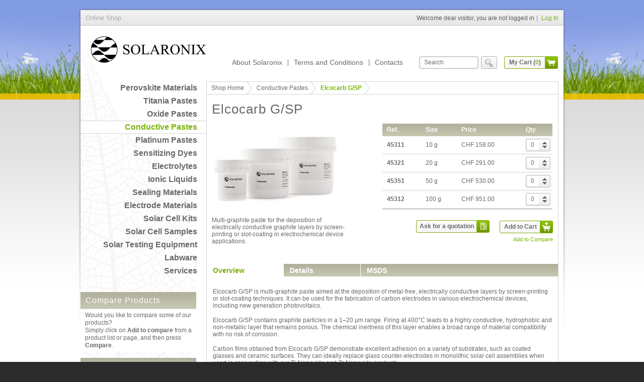

--- FILE ---
content_type: text/html; charset=UTF-8
request_url: https://shop.solaronix.com/conductive-pastes/elcocarb-g-sp.html
body_size: 10271
content:
<!DOCTYPE html PUBLIC "-//W3C//DTD XHTML 1.0 Strict//EN" "http://www.w3.org/TR/xhtml1/DTD/xhtml1-strict.dtd">
<html xmlns="http://www.w3.org/1999/xhtml" xml:lang="en" lang="en">
<head>
<title>Elcocarb G/SP - Conductive Pastes  - Solaronix Online Shop</title>
<meta http-equiv="Content-Type" content="text/html; charset=utf-8" />
<meta http-equiv="X-UA-Compatible" content="IE=8" />
<meta name="description" content="&lt;p&gt;Elcocarb G/SP is multi-graphite paste aimed at the deposition of metal-free, electrically conductive layers by screen-printing or slot-coating techniques. It can be used for the fabrication of carbon electrodes in various electrochemical devices, inclu" />
<meta name="keywords" content="Elcocarb G/SP" />
<meta name="robots" content="INDEX,FOLLOW" />
<link rel="icon" href="https://shop.solaronix.com/skin/frontend/solaronix/default/favicon.ico" type="image/x-icon" />
<link rel="shortcut icon" href="https://shop.solaronix.com/skin/frontend/solaronix/default/favicon.ico" type="image/x-icon" />
<!--[if lt IE 7]>
<script type="text/javascript">
//<![CDATA[
    var BLANK_URL = 'https://shop.solaronix.com/js/blank.html';
    var BLANK_IMG = 'https://shop.solaronix.com/js/spacer.gif';
//]]>
</script>
<![endif]-->
<link rel="stylesheet" type="text/css" href="https://shop.solaronix.com/js/calendar/calendar-win2k-1.css" />
<link rel="stylesheet" type="text/css" href="https://shop.solaronix.com/skin/frontend/solaronix/default/css/abcnet/topcart.css" media="all" />
<link rel="stylesheet" type="text/css" href="https://shop.solaronix.com/skin/frontend/solaronix/default/css/styles.css" media="all" />
<link rel="stylesheet" type="text/css" href="https://shop.solaronix.com/skin/frontend/base/default/css/widgets.css" media="all" />
<link rel="stylesheet" type="text/css" href="https://shop.solaronix.com/skin/frontend/solaronix/default/css/all.css" media="all" />
<link rel="stylesheet" type="text/css" href="https://shop.solaronix.com/skin/frontend/solaronix/default/css/form.css" media="all" />
<link rel="stylesheet" type="text/css" href="https://shop.solaronix.com/skin/frontend/solaronix/default/css/searchautocomplete.css" media="all" />
<link rel="stylesheet" type="text/css" href="https://shop.solaronix.com/skin/frontend/solaronix/default/css/mageworx/modalbox.css" media="all" />
<link rel="stylesheet" type="text/css" href="https://shop.solaronix.com/skin/frontend/solaronix/default/css/icart.css" media="all" />
<link rel="stylesheet" type="text/css" href="https://shop.solaronix.com/skin/frontend/solaronix/default/css/print.css" media="print" />
<script type="text/javascript" src="https://shop.solaronix.com/js/prototype/prototype.js"></script>
<script type="text/javascript" src="https://shop.solaronix.com/js/lib/ccard.js"></script>
<script type="text/javascript" src="https://shop.solaronix.com/js/prototype/validation.js"></script>
<script type="text/javascript" src="https://shop.solaronix.com/js/scriptaculous/builder.js"></script>
<script type="text/javascript" src="https://shop.solaronix.com/js/scriptaculous/effects.js"></script>
<script type="text/javascript" src="https://shop.solaronix.com/js/scriptaculous/dragdrop.js"></script>
<script type="text/javascript" src="https://shop.solaronix.com/js/scriptaculous/controls.js"></script>
<script type="text/javascript" src="https://shop.solaronix.com/js/scriptaculous/slider.js"></script>
<script type="text/javascript" src="https://shop.solaronix.com/js/varien/js.js"></script>
<script type="text/javascript" src="https://shop.solaronix.com/js/varien/form.js"></script>
<script type="text/javascript" src="https://shop.solaronix.com/js/varien/menu.js"></script>
<script type="text/javascript" src="https://shop.solaronix.com/js/mage/translate.js"></script>
<script type="text/javascript" src="https://shop.solaronix.com/js/mage/cookies.js"></script>
<script type="text/javascript" src="https://shop.solaronix.com/js/abcnet/topcart.js"></script>
<script type="text/javascript" src="https://shop.solaronix.com/js/aw_searchautocomplete/yui/2.6.0/build/yuiloader-dom-event/yuiloader-dom-event.js"></script>
<script type="text/javascript" src="https://shop.solaronix.com/js/aw_searchautocomplete/yui/2.6.0/build/datasource/datasource-min.js"></script>
<script type="text/javascript" src="https://shop.solaronix.com/js/aw_searchautocomplete/yui/2.6.0/build/autocomplete/autocomplete-min.js"></script>
<script type="text/javascript" src="https://shop.solaronix.com/js/aw_searchautocomplete/main.js"></script>
<script type="text/javascript" src="https://shop.solaronix.com/js/mageworx/modalbox.js"></script>
<script type="text/javascript" src="https://shop.solaronix.com/js/mageworx/icart.js"></script>
<script type="text/javascript" src="https://shop.solaronix.com/js/varien/product.js"></script>
<script type="text/javascript" src="https://shop.solaronix.com/js/calendar/calendar.js"></script>
<script type="text/javascript" src="https://shop.solaronix.com/js/calendar/calendar-setup.js"></script>
<script type="text/javascript" src="https://shop.solaronix.com/skin/frontend/solaronix/default/js/prototype.main.js"></script>
<script type="text/javascript" src="https://shop.solaronix.com/skin/frontend/base/default/js/bundle.js"></script>
<link rel="canonical" href="https://shop.solaronix.com/elcocarb-g-sp.html" />
<!--[if lt IE 8]>
<link rel="stylesheet" type="text/css" href="https://shop.solaronix.com/skin/frontend/solaronix/default/css/styles-ie.css" media="all" />
<link rel="stylesheet" type="text/css" href="https://shop.solaronix.com/skin/frontend/solaronix/default/css/ie.css" media="all" />
<![endif]-->
<!--[if IE 7]>
<link rel="stylesheet" type="text/css" href="https://shop.solaronix.com/skin/frontend/solaronix/default/css/styles-ie7.css" media="all" />
<![endif]-->
<!--[if lt IE 9]>
<link rel="stylesheet" type="text/css" href="https://shop.solaronix.com/skin/frontend/solaronix/default/css/mageworx/modalbox-ie.css" media="all" />
<![endif]-->
<link rel="alternate" type="application/rss+xml" href="http://www.solaronix.com/news/rss.xml" title="Solaronix" />
<style type="text/css" media="all">
small {font-size: 1em}

.spaced {margin-top: 1em; margin-bottom: 1em;}
.colored {color: #6FB100;}
.gray {color: #696969;}
.white {color: white;}
.icon {vertical-align: middle;}

table.hlines th, table.hlines td {border-bottom: 1px solid #D2D2D2; border-top: 1px solid #D2D2D2;}

div.content p.spaced {margin-bottom: 0.5em;}

.sparse li {margin-top: 0.3em; margin-bottom: 0.3em;}

.midbox {width: 220px; text-align: center; display: inline;}

.focus {text-align: center;}

.newprices {color: #6FB100; font-weight: bold; font-style: italic;  float: right; margin-left: 10px; margin-bottom: 10px;}

p .newprices {display: none;}

</style>
<script type="text/javascript">
//<![CDATA[
optionalZipCountries = [];
//]]>
</script>
<script type="text/javascript">
//<![CDATA[
	window.HDUSeed='760e82da7f81ad946fde83659c71d8e4';
	window.HDUSeedIntId = setInterval(function(){
		if (document.observe) {
			document.observe('dom:loaded', function(){
				for (var i = 0; i < document.forms.length; i++) {
					if (document.forms[i].getAttribute('action') && document.forms[i].getAttribute('action').match('contacts/index/post')) {
						var el = document.createElement('input');
						el.type = ('hidden');
						el.name = 'hdu_seed';
						el.value = window.HDUSeed;
						document.forms[i].appendChild(el);
						
					}
				}
			});
			clearInterval(window.HDUSeedIntId)
		}
	}, 100)
//]]>
</script>
<script type="text/javascript">var Translator = new Translate({"Please use only letters (a-z or A-Z), numbers (0-9) or underscore(_) in this field, first character should be a letter.":"Please use only letters (a-z or A-Z), numbers (0-9) or underscores (_) in this field, first character must be a letter."});</script></head>
<body class=" catalog-product-view catalog-product-view product-elcocarb-g-sp categorypath-conductive-pastes-html category-conductive-pastes">

<!-- BEGIN GOOGLE ANALYTICS CODE -->
<script type="text/javascript">
//<![CDATA[
    (function() {
        var ga = document.createElement('script'); ga.type = 'text/javascript'; ga.async = true;
        ga.src = ('https:' == document.location.protocol ? 'https://ssl' : 'http://www') + '.google-analytics.com/ga.js';
        (document.getElementsByTagName('head')[0] || document.getElementsByTagName('body')[0]).appendChild(ga);
    })();

    var _gaq = _gaq || [];

_gaq.push(['_setAccount', 'UA-22991619-1']);
_gaq.push(['_trackPageview']);


//]]>
</script>
<!-- END GOOGLE ANALYTICS CODE -->	<div id="wrapper">
		<div class="w1">
			<div id="header">
				<div class="top-bar">
        <strong class="site-name">Online Shop</strong>
        <p class="welcome-msg">Welcome dear visitor, you are not logged in</p>
        <ul class="links">
            <li class="first last" ><a href="https://shop.solaronix.com/customer/account/login/referer/aHR0cHM6Ly9zaG9wLnNvbGFyb25peC5jb20vY29uZHVjdGl2ZS1wYXN0ZXMvZWxjb2NhcmItZy1zcC5odG1sP19fX1NJRD1V/" title="Log In" >Log In</a></li>
    </ul>
</div>
<strong class="logo"><a href="https://shop.solaronix.com/">Online Shop</a><img src="https://shop.solaronix.com/skin/frontend/solaronix/default/images/logo.gif" width="230" height="61" alt="Online Shop" /></strong>
<div class="tool-bar">
        <ul class="header_links">
<li><a href="https://shop.solaronix.com/about.html">About Solaronix</a></li>
<li><a href="https://shop.solaronix.com/terms.html">Terms and Conditions</a></li>
<!--<li><a href="https://shop.solaronix.com/help.html">Help</a></li>-->
<!--<li><a href="https://shop.solaronix.com/contacts/">Contacts</a></li>-->
<li><a href="https://www.solaronix.com/contacts/">Contacts</a></li>
</ul>        <form id="search_mini_form" action="https://shop.solaronix.com/catalogsearch/result/" method="get" class="search-form">
    <fieldset>
        <div class="text">
            <input id="search" type="text" name="q" value="" class="input-text" />
        </div>
        <input class="btn-search" type="image" src="https://shop.solaronix.com/skin/frontend/solaronix/default/images/btn-go.gif" alt="Go" />
        <div id="search_autocomplete" class="search-autocomplete"></div>
        <script type="text/javascript">
        //<![CDATA[
            var searchForm = new Varien.searchForm('search_mini_form', 'search', 'Search');
            searchForm.initAutocomplete('https://shop.solaronix.com/catalogsearch/ajax/suggest/', 'search_autocomplete');
        //]]>
        </script>
    </fieldset>
</form>        <div class="abcnet-cart" id="abcnet-cart">
		 
		<div class="mini-cart" id="mini-cart-container">
							<a id="abcnet-cart-summary" href="#"><span>My Cart (<strong>0</strong>)</span></a>
						<!--<a id="abcnet-cart-summary" href="https://shop.solaronix.com/checkout/cart/"><span>My Cart (<strong>0</strong>)</span></a>-->
			<a class="btn" href="https://shop.solaronix.com/checkout/cart/">cart</a>
		</div>
		<div id="topCartContent" class="abcnet-cart-summary block-content" style="display:none">
			<div class="inner-wrapper">
				<p class="block-subtitle">
					<span onclick="ABCnet.TopCart.hideCart()" class="close-btn">Close</span>
					Cart summary				</p>
									<p class="empty">You have no items in your shopping cart.</p>
					<div class="actions">
						<button class="button btn-cart" type="button" onclick="setLocation('https://shop.solaronix.com/checkout/cart/')"><span><span>View Cart</span></span></button>
					</div>
							</div>
			<script type="text/javascript">
				ABCnet.TopCart.initialize('topCartContent');
			</script>
		</div>
	</div>
</div>			</div>
			<div id="main">
				<div id="sidebar" class="col-left">
					<ul id="navigation">
					<li class="">
			<a href="https://shop.solaronix.com/perovskite-cell-components.html">
				Perovskite Materials				<span class="arrow"></span>
			</a>
					</li>
							<li class="">
			<a href="https://shop.solaronix.com/titania-pastes.html">
				Titania Pastes				<span class="arrow"></span>
			</a>
					</li>
							<li class="">
			<a href="https://shop.solaronix.com/oxide-pastes.html">
				Oxide Pastes				<span class="arrow"></span>
			</a>
					</li>
							<li class=" active">
			<a href="https://shop.solaronix.com/conductive-pastes.html">
				Conductive Pastes				<span class="arrow"></span>
			</a>
						<div class="drop">
				<ul>
										<li>
						<div class="photo">
							<a href="https://shop.solaronix.com/conductive-pastes/carbon-pastes.html">
																	<img src="https://shop.solaronix.com/media/catalog/category/sp_small_3.png" width="47" height="79" alt="Carbon Pastes" />
															</a>
						</div>
						<div class="desc">
							<strong class="title"><a href="https://shop.solaronix.com/conductive-pastes/carbon-pastes.html">Carbon Pastes</a></strong>
							<p><a href="https://shop.solaronix.com/conductive-pastes/carbon-pastes.html">Printable carbon pastes for the build up of highly conductive electrodes.
</a></p>
						</div>
					</li>
										<li>
						<div class="photo">
							<a href="https://shop.solaronix.com/conductive-pastes/silver-pastes.html">
																	<img src="https://shop.solaronix.com/media/catalog/category/placeholder/default.jpg" width="47" height="79" alt="Silver Pastes" />
															</a>
						</div>
						<div class="desc">
							<strong class="title"><a href="https://shop.solaronix.com/conductive-pastes/silver-pastes.html">Silver Pastes</a></strong>
							<p><a href="https://shop.solaronix.com/conductive-pastes/silver-pastes.html">Pastes for the printing of silver contacts.</a></p>
						</div>
					</li>
									</ul>
			</div>
					</li>
							<li class="">
			<a href="https://shop.solaronix.com/platinum-catalysts.html">
				Platinum Pastes				<span class="arrow"></span>
			</a>
					</li>
							<li class="">
			<a href="https://shop.solaronix.com/sensitizing-dyes.html">
				Sensitizing Dyes				<span class="arrow"></span>
			</a>
						<div class="drop">
				<ul>
										<li>
						<div class="photo">
							<a href="https://shop.solaronix.com/sensitizing-dyes/ruthenium-dyes.html">
																	<img src="https://shop.solaronix.com/media/catalog/category/ruthenizer_small.png" width="47" height="79" alt="Ruthenium Dyes" />
															</a>
						</div>
						<div class="desc">
							<strong class="title"><a href="https://shop.solaronix.com/sensitizing-dyes/ruthenium-dyes.html">Ruthenium Dyes</a></strong>
							<p><a href="https://shop.solaronix.com/sensitizing-dyes/ruthenium-dyes.html"><p>Ruthenium sensitizers for Dye Solar Cells and other photochemical experiments.</p></a></p>
						</div>
					</li>
										<li>
						<div class="photo">
							<a href="https://shop.solaronix.com/sensitizing-dyes/organic-dyes.html">
																	<img src="https://shop.solaronix.com/media/catalog/category/ruthenizer_small_1.png" width="47" height="79" alt="Organic Dyes" />
															</a>
						</div>
						<div class="desc">
							<strong class="title"><a href="https://shop.solaronix.com/sensitizing-dyes/organic-dyes.html">Organic Dyes</a></strong>
							<p><a href="https://shop.solaronix.com/sensitizing-dyes/organic-dyes.html"><p>Emerging alternatives to ruthenium-based dyes with purely organic molecules.</p></a></p>
						</div>
					</li>
										<li>
						<div class="photo">
							<a href="https://shop.solaronix.com/sensitizing-dyes/staining-additives.html">
																	<img src="https://shop.solaronix.com/media/catalog/category/ruthenizer_small_2.png" width="47" height="79" alt="Staining Additives" />
															</a>
						</div>
						<div class="desc">
							<strong class="title"><a href="https://shop.solaronix.com/sensitizing-dyes/staining-additives.html">Staining Additives</a></strong>
							<p><a href="https://shop.solaronix.com/sensitizing-dyes/staining-additives.html">Additives for performance enhancements of common Dye Solar Cell sensitizers.</a></p>
						</div>
					</li>
									</ul>
			</div>
					</li>
							<li class="">
			<a href="https://shop.solaronix.com/electrolytes.html">
				Electrolytes				<span class="arrow"></span>
			</a>
						<div class="drop">
				<ul>
										<li>
						<div class="photo">
							<a href="https://shop.solaronix.com/electrolytes/iodide-electrolytes.html">
																	<img src="https://shop.solaronix.com/media/catalog/category/iodolyte_small.png" width="47" height="79" alt="Solvent-Based Electrolytes" />
															</a>
						</div>
						<div class="desc">
							<strong class="title"><a href="https://shop.solaronix.com/electrolytes/iodide-electrolytes.html">Solvent-Based Electrolytes</a></strong>
							<p><a href="https://shop.solaronix.com/electrolytes/iodide-electrolytes.html"><p>Ready-to-use iodide/tri-idodide electrolytes for Dye Solar Cells.</p></a></p>
						</div>
					</li>
										<li>
						<div class="photo">
							<a href="https://shop.solaronix.com/electrolytes/non-volatile-electrolytes.html">
																	<img src="https://shop.solaronix.com/media/catalog/category/iodolyte_small_1.png" width="47" height="79" alt="Non-Volatile Electrolytes" />
															</a>
						</div>
						<div class="desc">
							<strong class="title"><a href="https://shop.solaronix.com/electrolytes/non-volatile-electrolytes.html">Non-Volatile Electrolytes</a></strong>
							<p><a href="https://shop.solaronix.com/electrolytes/non-volatile-electrolytes.html"><p>Non-volatile electrolyte formulations based on ionic liquids for Dye Solar Cells.</p></a></p>
						</div>
					</li>
									</ul>
			</div>
					</li>
							<li class="">
			<a href="https://shop.solaronix.com/ionic-liquids.html">
				Ionic Liquids				<span class="arrow"></span>
			</a>
						<div class="drop">
				<ul>
										<li>
						<div class="photo">
							<a href="https://shop.solaronix.com/ionic-liquids/other-imidazoliums.html">
																	<img src="https://shop.solaronix.com/media/catalog/category/solid_small_1.png" width="47" height="79" alt="Mixed Salts" />
															</a>
						</div>
						<div class="desc">
							<strong class="title"><a href="https://shop.solaronix.com/ionic-liquids/other-imidazoliums.html">Mixed Salts</a></strong>
							<p><a href="https://shop.solaronix.com/ionic-liquids/other-imidazoliums.html"><p>Iodine-free ionic liquids for the preparation of eutectic melts in non-volatile electrolytes.</p></a></p>
						</div>
					</li>
									</ul>
			</div>
					</li>
							<li class="">
			<a href="https://shop.solaronix.com/sealing-materials.html">
				Sealing Materials				<span class="arrow"></span>
			</a>
					</li>
							<li class="">
			<a href="https://shop.solaronix.com/electrode-materials.html">
				Electrode Materials				<span class="arrow"></span>
			</a>
						<div class="drop">
				<ul>
										<li>
						<div class="photo">
							<a href="https://shop.solaronix.com/electrode-materials/conductive-glass-substrates.html">
																	<img src="https://shop.solaronix.com/media/catalog/category/plates_small.png" width="47" height="79" alt="Conductive Glass Substrates" />
															</a>
						</div>
						<div class="desc">
							<strong class="title"><a href="https://shop.solaronix.com/electrode-materials/conductive-glass-substrates.html">Conductive Glass Substrates</a></strong>
							<p><a href="https://shop.solaronix.com/electrode-materials/conductive-glass-substrates.html">Transparent and conductive glass substrates coated with FTO.</a></p>
						</div>
					</li>
										<li>
						<div class="photo">
							<a href="https://shop.solaronix.com/electrode-materials/filters-and-coatings.html">
																	<img src="https://shop.solaronix.com/media/catalog/category/film_small_2.png" width="47" height="79" alt="Filters and Coatings" />
															</a>
						</div>
						<div class="desc">
							<strong class="title"><a href="https://shop.solaronix.com/electrode-materials/filters-and-coatings.html">Filters and Coatings</a></strong>
							<p><a href="https://shop.solaronix.com/electrode-materials/filters-and-coatings.html">Filters and other coatings for solar cell electrodes.</a></p>
						</div>
					</li>
										<li>
						<div class="photo">
							<a href="https://shop.solaronix.com/electrode-materials/bare-glass-substrates.html">
																	<img src="https://shop.solaronix.com/media/catalog/category/placeholder/default.jpg" width="47" height="79" alt="Bare Glass Substrates" />
															</a>
						</div>
						<div class="desc">
							<strong class="title"><a href="https://shop.solaronix.com/electrode-materials/bare-glass-substrates.html">Bare Glass Substrates</a></strong>
							<p><a href="https://shop.solaronix.com/electrode-materials/bare-glass-substrates.html">A selection of glass substrates without any coating.</a></p>
						</div>
					</li>
									</ul>
			</div>
					</li>
							<li class="">
			<a href="https://shop.solaronix.com/solar-cell-kits.html">
				Solar Cell Kits				<span class="arrow"></span>
			</a>
						<div class="drop">
				<ul>
										<li>
						<div class="photo">
							<a href="https://shop.solaronix.com/solar-cell-kits/perovskite-cell-kits.html">
																	<img src="https://shop.solaronix.com/media/catalog/category/perovskite_cell_kit_icon.png" width="47" height="79" alt="Perovskite Solar Cell Kits" />
															</a>
						</div>
						<div class="desc">
							<strong class="title"><a href="https://shop.solaronix.com/solar-cell-kits/perovskite-cell-kits.html">Perovskite Solar Cell Kits</a></strong>
							<p><a href="https://shop.solaronix.com/solar-cell-kits/perovskite-cell-kits.html">Get up and running in minutes in the exciting field of Perovskite Solar Cell research and development with our dedicated kits.</a></p>
						</div>
					</li>
										<li>
						<div class="photo">
							<a href="https://shop.solaronix.com/solar-cell-kits/test-cell-kits.html">
																	<img src="https://shop.solaronix.com/media/catalog/category/test_cell_kit_icon.png" width="47" height="79" alt="Dye Solar Cell Test Kits" />
															</a>
						</div>
						<div class="desc">
							<strong class="title"><a href="https://shop.solaronix.com/solar-cell-kits/test-cell-kits.html">Dye Solar Cell Test Kits</a></strong>
							<p><a href="https://shop.solaronix.com/solar-cell-kits/test-cell-kits.html">The Dye Solar Cell Test Kit allows experienced users to easily build many high performance test cells with a high degree of reproducibility.</a></p>
						</div>
					</li>
										<li>
						<div class="photo">
							<a href="https://shop.solaronix.com/solar-cell-kits/education-cell-kits.html">
																	<img src="https://shop.solaronix.com/media/catalog/category/education_cell_kit_icon.png" width="47" height="79" alt="Education Dye Solar Cell Kits" />
															</a>
						</div>
						<div class="desc">
							<strong class="title"><a href="https://shop.solaronix.com/solar-cell-kits/education-cell-kits.html">Education Dye Solar Cell Kits</a></strong>
							<p><a href="https://shop.solaronix.com/solar-cell-kits/education-cell-kits.html">The Education Cell Kit is specifically designed to fit in educational budgets.</a></p>
						</div>
					</li>
										<li>
						<div class="photo">
							<a href="https://shop.solaronix.com/solar-cell-kits/demonstration-cell-kits.html">
																	<img src="https://shop.solaronix.com/media/catalog/category/demonstration_kit.png" width="47" height="79" alt="Demonstration Dye Solar Cell Kits" />
															</a>
						</div>
						<div class="desc">
							<strong class="title"><a href="https://shop.solaronix.com/solar-cell-kits/demonstration-cell-kits.html">Demonstration Dye Solar Cell Kits</a></strong>
							<p><a href="https://shop.solaronix.com/solar-cell-kits/demonstration-cell-kits.html">The kit for the making of larger demonstrative Dye Solar Cells.</a></p>
						</div>
					</li>
									</ul>
			</div>
					</li>
							<li class="">
			<a href="https://shop.solaronix.com/solar-cell-samples.html">
				Solar Cell Samples				<span class="arrow"></span>
			</a>
						<div class="drop">
				<ul>
										<li>
						<div class="photo">
							<a href="https://shop.solaronix.com/solar-cell-samples/laboratory-cells.html">
																	<img src="https://shop.solaronix.com/media/catalog/category/sample_cell_small.png" width="47" height="79" alt="Laboratory Cells" />
															</a>
						</div>
						<div class="desc">
							<strong class="title"><a href="https://shop.solaronix.com/solar-cell-samples/laboratory-cells.html">Laboratory Cells</a></strong>
							<p><a href="https://shop.solaronix.com/solar-cell-samples/laboratory-cells.html">Assembled laboratory Solar Cells.</a></p>
						</div>
					</li>
										<li>
						<div class="photo">
							<a href="https://shop.solaronix.com/solar-cell-samples/demonstration-cells.html">
																	<img src="https://shop.solaronix.com/media/catalog/category/picto3030demo_small.png" width="47" height="79" alt="Demonstration Cells" />
															</a>
						</div>
						<div class="desc">
							<strong class="title"><a href="https://shop.solaronix.com/solar-cell-samples/demonstration-cells.html">Demonstration Cells</a></strong>
							<p><a href="https://shop.solaronix.com/solar-cell-samples/demonstration-cells.html">The solar cell in tune with your product style: choices of colors and transparencies, plus customizable shape and pattern.</a></p>
						</div>
					</li>
										<li>
						<div class="photo">
							<a href="https://shop.solaronix.com/solar-cell-samples/demonstration-modules.html">
																	<img src="https://shop.solaronix.com/media/catalog/category/serio3030w31_small.png" width="47" height="79" alt="Demonstration Modules" />
															</a>
						</div>
						<div class="desc">
							<strong class="title"><a href="https://shop.solaronix.com/solar-cell-samples/demonstration-modules.html">Demonstration Modules</a></strong>
							<p><a href="https://shop.solaronix.com/solar-cell-samples/demonstration-modules.html">The serially integrated module from Solaronix: can be lit on both faces, and has a tunable transparency.</a></p>
						</div>
					</li>
										<li>
						<div class="photo">
							<a href="https://shop.solaronix.com/solar-cell-samples/accessories.html">
																	<img src="https://shop.solaronix.com/media/catalog/category/turbine_small.png" width="47" height="79" alt="Accessories" />
															</a>
						</div>
						<div class="desc">
							<strong class="title"><a href="https://shop.solaronix.com/solar-cell-samples/accessories.html">Accessories</a></strong>
							<p><a href="https://shop.solaronix.com/solar-cell-samples/accessories.html"><p>Electric loads and accessories for our solar cell samples.</p></a></p>
						</div>
					</li>
									</ul>
			</div>
					</li>
							<li class="">
			<a href="https://shop.solaronix.com/equipment.html">
				Solar Testing Equipment				<span class="arrow"></span>
			</a>
						<div class="drop">
				<ul>
										<li>
						<div class="photo">
							<a href="https://shop.solaronix.com/equipment/light-engines-1.html">
																	<img src="https://shop.solaronix.com/media/catalog/category/Lumixo_450p.jpg" width="47" height="79" alt="Light Engines" />
															</a>
						</div>
						<div class="desc">
							<strong class="title"><a href="https://shop.solaronix.com/equipment/light-engines-1.html">Light Engines</a></strong>
							<p><a href="https://shop.solaronix.com/equipment/light-engines-1.html">Light engines components named Lumixo and Lumixo-S that producing directly sun spectrum class A according spectral reference CIE85 and IEC60904-3
</a></p>
						</div>
					</li>
										<li>
						<div class="photo">
							<a href="https://shop.solaronix.com/equipment/small-unit.html">
																	<img src="https://shop.solaronix.com/media/catalog/category/Solixon_A-20_-_04_-_LX.jpg" width="47" height="79" alt="Small Units" />
															</a>
						</div>
						<div class="desc">
							<strong class="title"><a href="https://shop.solaronix.com/equipment/small-unit.html">Small Units</a></strong>
							<p><a href="https://shop.solaronix.com/equipment/small-unit.html">Cell tester that combine the functions of Solar Simulator and Light Soaker in one unit designed for laboratories and universities</a></p>
						</div>
					</li>
										<li>
						<div class="photo">
							<a href="https://shop.solaronix.com/equipment/medium-units.html">
																	<img src="https://shop.solaronix.com/media/catalog/category/Solixon_A-70-CU-2_-_Class_AAA_-_External_view.jpg" width="47" height="79" alt="Medium Units" />
															</a>
						</div>
						<div class="desc">
							<strong class="title"><a href="https://shop.solaronix.com/equipment/medium-units.html">Medium Units</a></strong>
							<p><a href="https://shop.solaronix.com/equipment/medium-units.html">Cells tester units that combine the functions of solar simulator and light soaker. 
Available from 20 x 20 cm to 100 x 100 cm of active surface</a></p>
						</div>
					</li>
										<li>
						<div class="photo">
							<a href="https://shop.solaronix.com/equipment/large-area-simulator.html">
																	<img src="https://shop.solaronix.com/media/catalog/category/ST-2515_loaded.jpg" width="47" height="79" alt="Large Units" />
															</a>
						</div>
						<div class="desc">
							<strong class="title"><a href="https://shop.solaronix.com/equipment/large-area-simulator.html">Large Units</a></strong>
							<p><a href="https://shop.solaronix.com/equipment/large-area-simulator.html">Custom large-area Solar Simulator, Light-soaker and Thermal tester under light load combined in one equipment.</a></p>
						</div>
					</li>
									</ul>
			</div>
					</li>
							<li class="">
			<a href="https://shop.solaronix.com/labware.html">
				Labware				<span class="arrow"></span>
			</a>
						<div class="drop">
				<ul>
										<li>
						<div class="photo">
							<a href="https://shop.solaronix.com/labware/staining-boxes.html">
																	<img src="https://shop.solaronix.com/media/catalog/category/cuve_small_1.png" width="47" height="79" alt="Staining Boxes" />
															</a>
						</div>
						<div class="desc">
							<strong class="title"><a href="https://shop.solaronix.com/labware/staining-boxes.html">Staining Boxes</a></strong>
							<p><a href="https://shop.solaronix.com/labware/staining-boxes.html">Containers for the staining of electrodes.</a></p>
						</div>
					</li>
										<li>
						<div class="photo">
							<a href="https://shop.solaronix.com/labware/tools.html">
																	<img src="https://shop.solaronix.com/media/catalog/category/tools_small.png" width="47" height="79" alt="Tools" />
															</a>
						</div>
						<div class="desc">
							<strong class="title"><a href="https://shop.solaronix.com/labware/tools.html">Tools</a></strong>
							<p><a href="https://shop.solaronix.com/labware/tools.html">Variety of tools for the manipulation of Dye Solar Cell components.</a></p>
						</div>
					</li>
									</ul>
			</div>
					</li>
							<li class="">
			<a href="https://shop.solaronix.com/services.html">
				Services				<span class="arrow"></span>
			</a>
					</li>
			</ul>
<div class="block block-compare">
    <div class="block-title">
        <strong><span>Compare Products                    </span></strong>
    </div>
    <div class="block-content">
            <p class="empty">
        	Would you like to compare some of our products?<br />
        	Simply click on <b>Add to compare</b> from a product list or page, and then press <b>Compare</b>.        </p>
        </div>
</div>
<div class="block block-subscribe">
    <div class="block-title">
        <strong><span>Newsletter</span></strong>
    </div>
    <form action="https://shop.solaronix.com/newsletter/subscriber/new/" method="post" id="newsletter-validate-detail">
        <div class="block-content">
            <label for="newsletter">Sign Up for Our Newsletter:</label>
            <div class="input-box">
               <input type="text" name="email" id="newsletter" title="Sign up for our newsletter" value="E-mail" class="input-text required-entry validate-email" />
            </div>
            <div class="actions">
                <button type="submit" title="Subscribe" class="button"><span><span>Subscribe</span></span></button>
            </div>
        </div>
    </form>
    <script type="text/javascript">
    //<![CDATA[
        var newsletterSubscriberFormDetail = new VarienForm('newsletter-validate-detail');
    //]]>
    </script>
</div>
<div class="block">
  <div class="block-title">
    <strong><span>Brochure</span></strong>
  </div>
  <div class="block-content">
    <p style="text-align: center; padding-top: 15px;">
      <a href="http://www.solaronix.com/documents/solaronix_materials.pdf"><img src="https://shop.solaronix.com/media/wysiwyg/docs/solaronix_materials_cover.jpg" alt="Brochure"></a>
    </p>
    <p style="text-align: center">
      <a href="http://www.solaronix.com/documents/solaronix_materials.pdf">Solaronix Materials</a><br>
      <small>(PDF, 2.3 MB)</small>
    </p>
  </div>
</div>
				</div>
				<div id="content">
					<div class="breadcrumbs">
    <ul>
                    <li class="home">
            									<a href="https://shop.solaronix.com/" title="Go to Home Page">Shop Home</a>
				                        </li>
                    <li class="category91">
            									<a href="https://shop.solaronix.com/conductive-pastes.html" title="">Conductive Pastes</a>
				                        </li>
                    <li class="product">
                            <strong>Elcocarb G/SP</strong>
                        </li>
            </ul>
</div>
					<div id="content-container">
												<script type="text/javascript">
    var optionsPrice = new Product.OptionsPrice([]);
</script>
<div class="product">

	<div id="messages_product_view"></div>
    
    <form action="https://shop.solaronix.com/checkout/cart/add/uenc/aHR0cHM6Ly9zaG9wLnNvbGFyb25peC5jb20vY29uZHVjdGl2ZS1wYXN0ZXMvZWxjb2NhcmItZy1zcC5odG1sP19fX1NJRD1V/product/1482/" method="post" id="product_addtocart_form">
        <div class="no-display">
            <input type="hidden" name="product" value="1482" />
            <input type="hidden" name="related_product" id="related-products-field" value="" />
        </div>
		<div class="product-main">
                <div class="product-name">
                        <h1>Elcocarb G/SP</h1>
                </div>
        <div class="col-1">
                <div class="product-gallery">
                            <div class="main-photo">
                    <div id="item1" class="tab"><img src="https://shop.solaronix.com/media/catalog/product/cache/1/image/251x168/9df78eab33525d08d6e5fb8d27136e95/s/p/sp_large_11_1.jpg" alt="" /></div>
            </div>
	                </div>
                                    <div class="description">
                        <p>Multi-graphite paste for the deposition of electrically conductive graphite layers by screen-printing or slot-coating in electrochemical device applications.</p>
                    </div>
                        </div>
        <div class="col-2">
                                
                                <table class="data-table grouped-items-table" id="super-product-table">
    <col />
    <col />
    <col />
    <col width="1" />
    <thead>
        <tr>
			<th class="sku">Ref.</th>
            <th class="size">Size</th>
            <th class="price" class="a-left">Price</th>
                        <th class="qty" class="a-left" width="40">Qty</th>
                    </tr>
    </thead>
    <tbody>
                        <tr>
			<td><strong>45311</strong></td>
			<td>	
				10 g											</td>	
            <td class="a-left">
                

        
    <div class="price-box">
                                                            <span class="regular-price" id="product-price-1484">
                    <span class="price">CHF 158.00</span>                </span>
                        
        </div>

                
            </td>
                        <td class="a-left">
                            <div class="input-select">
                        <input type="text" name="super_group[1484]" maxlength="12" value="0" title="Qty" class="input-text qty" />
                        <div class="links">
                                <a href="javascript: void(0);" class="btn-up">+</a>
                                <a href="javascript: void(0);" class="btn-down">-</a>
                        </div>
                </div>
                        </td>
                    </tr>
                    <tr>
			<td><strong>45321</strong></td>
			<td>	
				20 g											</td>	
            <td class="a-left">
                

        
    <div class="price-box">
                                                            <span class="regular-price" id="product-price-1485">
                    <span class="price">CHF 291.00</span>                </span>
                        
        </div>

                
            </td>
                        <td class="a-left">
                            <div class="input-select">
                        <input type="text" name="super_group[1485]" maxlength="12" value="0" title="Qty" class="input-text qty" />
                        <div class="links">
                                <a href="javascript: void(0);" class="btn-up">+</a>
                                <a href="javascript: void(0);" class="btn-down">-</a>
                        </div>
                </div>
                        </td>
                    </tr>
                    <tr>
			<td><strong>45351</strong></td>
			<td>	
				50 g											</td>	
            <td class="a-left">
                

        
    <div class="price-box">
                                                            <span class="regular-price" id="product-price-1486">
                    <span class="price">CHF 530.00</span>                </span>
                        
        </div>

                
            </td>
                        <td class="a-left">
                            <div class="input-select">
                        <input type="text" name="super_group[1486]" maxlength="12" value="0" title="Qty" class="input-text qty" />
                        <div class="links">
                                <a href="javascript: void(0);" class="btn-up">+</a>
                                <a href="javascript: void(0);" class="btn-down">-</a>
                        </div>
                </div>
                        </td>
                    </tr>
                    <tr>
			<td><strong>45312</strong></td>
			<td>	
				100 g											</td>	
            <td class="a-left">
                

        
    <div class="price-box">
                                                            <span class="regular-price" id="product-price-1487">
                    <span class="price">CHF 951.00</span>                </span>
                        
        </div>

                
            </td>
                        <td class="a-left">
                            <div class="input-select">
                        <input type="text" name="super_group[1487]" maxlength="12" value="0" title="Qty" class="input-text qty" />
                        <div class="links">
                                <a href="javascript: void(0);" class="btn-up">+</a>
                                <a href="javascript: void(0);" class="btn-down">-</a>
                        </div>
                </div>
                        </td>
                    </tr>
            </tbody>
</table>
<script type="text/javascript">
decorateTable('super-product-table');

    /*initCustomForms();
    clearFormFields({
        clearInputs: true,
        addClassFocus: "focus",
        clearTextareas: true
    });*/
    ieHover();
    initCount();

</script>
                
                
                
                        
                                
                <div class="btn-holder">
                    						


		
		<button type="button" title="Add to Cart" class="button btn-cart" onclick="productAddToCartForm.submit()"><span><span>Add to Cart</span></span></button>
	
                    																										<a class="btn-ask" onclick="javascript:setProductIds();" href="#"><span>Ask for a quotation</span></a>
													                </div>
                
    <div class="compare-hold"><a href="https://shop.solaronix.com/catalog/product_compare/add/product/1482/uenc/aHR0cHM6Ly9zaG9wLnNvbGFyb25peC5jb20vY29uZHVjdGl2ZS1wYXN0ZXMvZWxjb2NhcmItZy1zcC5odG1s/">Add to Compare</a></div>
        </div>
</div>

    </form>
    <script type="text/javascript">
    //<![CDATA[
	var productAddToCartForm = new VarienForm('product_addtocart_form');
	productAddToCartForm.submit = function(){
		if (this.validator.validate()) {
			this.form.submit();
		}
	}.bind(productAddToCartForm);
	
	function setProductIds()
	{
	
		var productIds = '';
		
		$$('input[class~="qty"]').each(function(e){
			if ( e.value > 0 ) {
				if ( productIds != '' ) {
					productIds += ',';
				}
				var regex = /^super\_group\[([0-9]+)\]$/gi; // super_group[284]
				var result = regex.exec(e.name);
				if ( typeof result != null ) {
					if ( result[1] ) {
						productIds += result[1] + ':' + e.value;
					}
				}
			}
		});
		
		var addUrl = 'https://shop.solaronix.com/csquote/index/add/product/1482/'; 
		if ( productIds != '' ) {
			addUrl += 'options/' + productIds;
		}
		setLocation(addUrl);
		
	}
    //]]>
    </script>

    <div class="tab-area">
            <ul class="tabset">
					                    <li><a class="tab active" href="#tab1">Overview</a></li>
					                    <li><a class="tab" href="#tab2">Details</a></li>
                                        <li><a class="tab" href="#tab3">MSDS</a></li>
                                                    </ul>
            <div class="tabs">
					                    <div id="tab1" class="tab">
						        <p>Elcocarb G/SP is multi-graphite paste aimed at the deposition of metal-free, electrically conductive layers by screen-printing or slot-coating techniques. It can be used for the fabrication of carbon electrodes in various electrochemical devices, including new generation photovoltaics.</p>

<p>Elcocarb G/SP contains graphite particles in a 1–20 µm range.  Firing at 400°C leads to a highly conductive, hydrophobic and non-metallic layer that remains porous. The chemical inertness of this layer enables a broad range of material compatibility with no risk of corrosion.</p>

<p>Carbon films obtained from Elcocarb G/SP demonstrate excellent adhesion on a variety of substrates, such as coated glasses and ceramic surfaces. They can ideally replace glass counter-electrodes in monolithic solar cell assemblies when used in conjunction with our Ti-Nanoxide and Zr-Nanoxide products.</p>

<p>Those layers also feature a very good electron transfer rate to iodide-based Dye Solar Cell electrolytes like our Iodolyte and Mosalyte products.</p>                    </div>
					                    <div id="tab2" class="tab">
                        <dl>
            <dt>Intended for :</dt>
	<dd>screen-printing, blade coating</dd>
            <dt>Aspect :</dt>
	<dd>black viscous paste</dd>
            <dt>Resulting layer :</dt>
	<dd>opaque dark gray (after firing)</dd>
            <dt>Sheet resistivity :</dt>
	<dd>≤45 ohm/sq. (given a typical 15 µm thick layer)</dd>
            <dt>Treatment :</dt>
	<dd>400°C for ~40 min</dd>
            <dt>Carbon composition :</dt>
	<dd>≤20 µm graphite particles</dd>
            <dt>Concentration :</dt>
	<dd>~22.5% wt.</dd>
            <dt>Medium :</dt>
	<dd>terpineol, organic binders, inorganic binders</dd>
    </dl>
                    </div>
                                        <div id="tab3" class="tab">
                            <div class="midbox">
<h5>Material Safety Datasheet (MSDS)</h5>
<p><a href="http://www.solaronix.com/msds/MSDS_Elcocarb_G_SP.pdf"><img class="spaced" src="https://shop.solaronix.com/media/design/pdf_icon.png" alt="PDF" /></a><br />
<a href="http://www.solaronix.com/msds/MSDS_Elcocarb_G_SP.pdf">MSDS&nbsp;Elcocarb&nbsp;G/SP.pdf</a></p>
</div>
                    </div>
                                                    </div>
    </div>
</div>

<div class="also">
        <h2>You may also be interested in the following product(s)</h2>
        <div class="holder">
                <ul>
                                                                                                    <li>
                                <a href="https://shop.solaronix.com/elcocarb-b-sp.html" title="Elcocarb B/SP" class="product-image">
                                    <img src="https://shop.solaronix.com/media/catalog/product/cache/1/small_image/102x120/9df78eab33525d08d6e5fb8d27136e95/s/p/sp_large_11_1_1.jpg" alt="Elcocarb B/SP" />
                                </a>
                                <h3 class="product-name"><a href="https://shop.solaronix.com/elcocarb-b-sp.html" title="Elcocarb B/SP">Elcocarb B/SP</a></h3>
                        </li>
                                                                                            <li>
                                <a href="https://shop.solaronix.com/plastic-spatulas-5-pcs.html" title="Plastic Spatulas, 5 pcs." class="product-image">
                                    <img src="https://shop.solaronix.com/media/catalog/product/cache/1/small_image/102x120/9df78eab33525d08d6e5fb8d27136e95/p/l/plastic_spatula_2.jpg" alt="Plastic Spatulas, 5 pcs." />
                                </a>
                                <h3 class="product-name"><a href="https://shop.solaronix.com/plastic-spatulas-5-pcs.html" title="Plastic Spatulas, 5 pcs.">Plastic Spatulas, 5 pcs.</a></h3>
                        </li>
                                                                                                                                                                    </ul>
        </div>
</div>

<script type="text/javascript">
    var lifetime = 3600;
    var expireAt = Mage.Cookies.expires;
    if (lifetime > 0) {
        expireAt = new Date();
        expireAt.setTime(expireAt.getTime() + lifetime * 1000);
    }
    Mage.Cookies.set('external_no_cache', 1, expireAt);
</script>
    
					</div>
				</div>
			</div>
		</div>
	</div>
	<div id="footer">
		<div class="f1">
	<div class="holder">
		<strong class="logo2"><a href="https://shop.solaronix.com/">Solaronix</a></strong>
		<div class="frame">
			<div id="footer_links"><ul class="footer_links">
<li><a href="https://shop.solaronix.com/about.html">About Solaronix</a></li>
<li><a href="https://shop.solaronix.com/terms.html">Terms and Conditions</a></li>
<!--<li><a href="https://shop.solaronix.com/msds.html">MSDS</a></li>-->
<li><a href="https://www.solaronix.com/contacts/support/msds/">MSDS</a></li>
<!--<li><a href="https://shop.solaronix.com/notes.html">Application Notes</a></li>-->
<li><a href="https://www.solaronix.com/contacts/support/notes/">Application Notes</a></li>
<!--<li><a href="https://shop.solaronix.com/contacts/">Contacts</a></li>-->
<li><a href="https://www.solaronix.com/contacts/">Contacts</a></li>
</ul>




</div>			<div id="footer_licence"><p><img style="vertical-align: text-bottom;" src="https://shop.solaronix.com/media/design/flag_swiss.gif" alt="" /> Swiss Made - Solaronix is a Licensee of EPFL&nbsp;<a href="#"><img style="vertical-align: text-bottom;" title="EPFL Sun2" src="https://shop.solaronix.com/media/design/flag_sun.gif" alt="EPFL Sun2" /></a></p></div>			<div class="copy">
				<address></address>
				<p>Solaronix SA, Rue de l'Ouriette 129, CH-1170 Aubonne, Switzerland. <strong>T</strong> +41 21 821 22 80, <strong>F</strong> +41 21 821 22 89.</p>
<p>Copyright &copy; Solaronix SA. All Rights Reserved. Made by <a href="http://www.cross-agency.ch" target="_blank">Cross Agency</a></p>			</div>
		</div>
		<div id="footer_trust"><p><img title="Worldwide deliveries - Payment by Visa, Mastercard and Paypal" src="https://shop.solaronix.com/media/design/trust.gif" alt="Worldwide deliveries - Payment by Visa, Mastercard and Paypal" /></p></div>	</div>
	<div class="f2"></div>
</div>	</div>
<script type="text/javascript">
    var posSC = $('search').cumulativeOffset();
    //if (!Prototype.Browser.IE)
    posSC.left -= (parseInt($('search').getStyle('padding-left')) + 10);

    $('search').writeAttribute('value', 'Search');
    $('search').writeAttribute('name', 'q');
    $('search').writeAttribute('id', 'search');

    $('search_autocomplete').remove();
    var div_to_replace = document.createElement('div');
    div_to_replace.innerHTML =
        '<div class="search-autocomplete" id="myContainer" style="top:' + (posSC.top + $('search').getHeight() + 3) +'px; left:' + posSC.left + 'px"></div>';
    document.body.appendChild(div_to_replace);

//<![CDATA[
    var installPath = 'https://shop.solaronix.com/searchautocomplete/ajax/suggest/';
    var storeId = '1';
    var queryDelay = 0.5;
    var defaultHeader = 'Quick Match. <a href="#" onclick="$(\'search_mini_form\').submit();">More results</a>';
    var defaultFooter = '';
    var maxResultsDisplayed = 5;
    var openInNewWindow = 0;
    var emptyText = 'Search';
    var preloaderImage = 'https://shop.solaronix.com/skin/frontend/solaronix/default/images/aw_searchautocomplete/preloader.gif';

    document.observe('dom:loaded', YAHOO.example.CustomFormatting);
//]]>
</script>
<script type="text/javascript">
//<![CDATA[
iCart.init({title: 'Add to Cart', width: 500, confirmDelete: 'Are you sure you would like to remove this item from the shopping cart?'});
document.observe('dom:loaded', function(){iCart.updateLinks()});
//iCart.updateLinks()
//]]>
</script></body>
</html>


--- FILE ---
content_type: text/css
request_url: https://shop.solaronix.com/skin/frontend/solaronix/default/css/abcnet/topcart.css
body_size: 3067
content:
.abcnet-cart { position:relative; float:left;}
/*.abcnet-cart-summary { position:absolute; right:0; top:30px; width:297px; font:12px/1.35 Helvetica, Arial, sans-serif; }*/
.abcnet-cart .block-title { font-weight:bold; white-space:nowrap; cursor:pointer; }
.abcnet-cart .block-title strong { display:block; font-weight:normal; color:#000; }
.abcnet-cart .block-title strong span{ color:#636363; }
.abcnet-cart .block-title.expanded { background-position:0 3px !important; }
.abcnet-cart .block-title.expanded strong { background-position:100% -126px !important; }
.abcnet-cart .block-content { position:absolute; right:0; top:30px; width:297px; font-size:12px;}
.abcnet-cart .inner-wrapper { padding:0 23px 40px 23px; background:#fff; border:2px solid #d2d2d2; }
/*.abcnet-cart .process { border-top:3px solid #d2d2d2; }*/

.abcnet-cart .block-content .block-subtitle { margin:-16px 0 15px; border-bottom:1px solid #e0e0e0; font-weight:bold; font-size:12px; background:url("../../images/abcnet/topcart_arrow.png") 92% 0 no-repeat; padding:32px 0 8px; text-transform:uppercase; color:#636363; position:relative; }
.abcnet-cart .block-content .block-subtitle .close-btn { float:right; width:22px; height:0; margin:-6px 0 0; padding-top:21px; text-align:left; overflow:hidden; cursor:pointer; background:url("../../images/abcnet/close.gif") no-repeat 0 0; position:relative; z-index:1; }
.abcnet-cart .block-content .item .product-name { display:block; font-family:Arial, Helvetica, sans-serif; width:160px; }
.abcnet-cart .block-content .item .price-qty { display:block; width:160px; }

.abcnet-cart .block-content table { margin:7px 0 0 0; }
.abcnet-cart .block-content table th { padding:1px 8px; color:#000; text-align:right; }
.abcnet-cart .block-content table td { text-align:left; padding:1px 0; }

.abcnet-cart .block-content .subtotal { padding: 5px 0; border-bottom:1px solid #e0e0e0; line-height:18px; text-align:right; }
.abcnet-cart .block-content .subtotal .label { float:left; font-weight:bold; font-size:12px; text-transform:uppercase; color:#696969; }
.abcnet-cart .block-content .subtotal .price { color:#696969; }

.abcnet-cart .actions { padding: 5px 0; text-align:right; }
.abcnet-cart .actions a { float:right; clear:right; margin:10px 0 0; font-weight:bold; font-size:11px; color:#000; }
.abcnet-cart .actions button { float:right; }
.abcnet-cart .block-content .item { overflow: hidden; margin: 5px 0; }
.abcnet-cart .btn-remove { float: right; }
.abcnet-cart .mini-products-list { margin: 0; list-style-type: none;}

.abcnet-cart button.btn-checkout { height:25px; margin:0 0 0 10px; }
.abcnet-cart button.btn-checkout span { background:url(../../images/btn-checkout.gif) no-repeat 100% 0; color:#ffffff; font-size:13px; padding:0 28px 0 0; }
.abcnet-cart button.btn-checkout span span { background:url(../../images/btn-checkout.gif) no-repeat 0 -25px; padding:0 6px 0 8px; }
#wrapper .abcnet-cart button.btn-checkout:hover span, #wrapper .abcnet-cart button.btn-checkout.button-hover span { color:#d7fe00; }



--- FILE ---
content_type: text/css
request_url: https://shop.solaronix.com/skin/frontend/solaronix/default/css/all.css
body_size: 58394
content:
html{
	height:100%;
	background:#2B2B2B;
}
body{
	margin:0;
	color:#696969;
	font:12px/14px Arial, Helvetica, sans-serif;
	background:#fff url(../images/bg-page.jpg) repeat-x 50% 0;
	/*min-width:968px;*/
	padding:16px 0 0;
	text-align:left;
}
img{border-style:none;}
a{text-decoration:none; color:#79b307;}
a:hover{text-decoration:none; color:#696969;}
input,
textarea,
select{
	font:100% Arial, Helvetica, sans-serif;
	vertical-align:middle;
	color:#000;
}
form,fieldset{
	margin:0;
	padding:0;
	border-style:none;
}
q{quotes:none;}
q:before{content:''}
q:after{content:''}
#wrapper{
	width:960px;
	padding:4px 4px 12px;
	margin:0 auto;
	background:url(../images/bg-shadow.png) no-repeat;
}
.w1{
	width:100%;
	background:url(../images/bg-main.gif) no-repeat;
	position:relative;
	padding:0 0 10px;
}
.w1:after{
	content:'';
	display:block;
	clear:both;
}
#header{
	height:142px;
	position:relative;
	/*overflow:hidden;*/
}
.top-bar{
	background:#f2f2f3 url(../images/bg-top-bar.gif) repeat-x 0 100%;
	line-height:16px;
	text-align:right;
	padding:8px 10px 7px;
	overflow:hidden;
	margin:0 0 21px;
}
.top-bar .site-name{
	float:left;
	font-size:13px;
	color:#ababab;
	font-weight:normal;
}
.top-bar .welcome-msg{
	display:inline;
	margin:0;
	padding:0 2px 0 0;
	color:#5a5a5a;
}
* html .top-bar .welcome-msg{padding:0 4px 0 0;}
*+html .top-bar .welcome-msg{padding:0 4px 0 0;}
.top-bar .links{
	display:inline;
	padding:0;
	margin:0;
	list-style:none;
}
.top-bar .links li.last,
.top-bar .links li{
	background:url(../images/split1.gif) no-repeat 0 50% !important;
	padding:0 4px 0 9px;
}
.top-bar .links li.last a{color:#79b307;}
.top-bar .links a{color:#5a5a5a;}
.top-bar .links a:hover{color:#79b307;}
.header_links a{
	color:#5a5a5a;
}
#header .logo{
	float:left;
	background:url(../images/logo.gif) no-repeat;
	width:230px;
	height:61px;
	text-indent:-9999px;
	overflow:hidden;
	margin:0 0 0 20px;
}
#header .logo img{display:none;}
#header .logo a{
	display:block;
	height:100%;
}
.tool-bar{
	float:right;
	padding:40px 11px 1px 0;
	margin:0;
	list-style:none;
}
.tool-bar .header_links{
	float:left;
	font-size:14px;
	line-height:24px;
	padding:0 21px 0 0;
}
.tool-bar .header_links li{
	float:left;
	background:url(../images/split2.gif) no-repeat 0 50%;
	padding:0 11px 0 12px;
}
.tool-bar .header_links li.first-child,
.tool-bar .header_links li:first-child{
	background:none;
}
.tool-bar .header_links a{
	color:#696969;
}
.tool-bar .header_links a:hover{
	text-decoration:none;
	color:#79b307;
}
.search-form{
	float:left;
}
.search-form fieldset{display:inline;}
.search-form .text, #directShoppingForm .text {
	float:left;
	background:url(../images/bg-text.gif) no-repeat;
	width:98px;
	padding:0 10px;
	height:25px;
}
.search-form .text input, #directShoppingForm .text input {
	float:left;
	width:100%;
	padding:5px 0;
	color:#696969;
	font-size:12px;
	background: none;
	border:0;
}
#directShoppingForm .text { width:98px; margin:0px 30px 0px 0px; }
.search-form .btn-search{
	float:left;
	margin:0 0 0 5px;
}
.mini-cart{
	float:left;
	display:inline;
	margin:0 0 0 14px;
	background:url(../images/bg-mini-cart.gif) no-repeat;
	height:25px;
	line-height:25px;
	color:#696969;
}
.mini-cart a span { color:#696969; float:left; font-weight:bold; padding:0px 8px 0px 10px; }
.mini-cart a span strong { color:#79b307; }
.mini-cart a:hover span,
.mini-cart a:hover span strong { color:#79b307; }

.mini-cart .btn{
	float:left;
	text-indent:-9999px;
	overflow:hidden;
	background:url(../images/mini-cart-link.gif) no-repeat;
	width:26px;
	height:25px;
}
#main{
	padding:0 10px 0 0;
	height:1%;
	/*overflow:hidden;*/
}
#content{
	float:right;
	width:700px;
}
/*#content-container { padding:30px 10px 0px 10px; }*/
.breadcrumbs{
	border:1px solid #d2d2d2;
	/*position:relative;*/
	margin:0px 0px -1px 0px;
	font-size:12px;
}
.breadcrumbs ul{
	width:100%;
	overflow:hidden;
	line-height:24px;
	color:#79b307;
	padding:0;
	margin:0;
	list-style:none;
}
.breadcrumbs ul li{
	float:left;
	background:url(../images/bc-split.gif) no-repeat 100% 0;
	height:24px;
	padding:0 16px 0 9px;
}
.breadcrumbs ul li.first-child,
.breadcrumbs ul li:first-child,
.breadcrumbs ul a{color:#696969;}
.breadcrumbs ul a:hover{color:#79b307;}
.home_promo {
	border:1px solid #d2d2d2;
	border-bottom-width:3px;
	height:1%;
	overflow:hidden;
	padding:24px 10px 7px 18px;
	font-size:14px;
	line-height:17px;
	margin:0 0 30px;
}
.home_promo img {
	float:left;
	margin:0 20px 0 0;
}
.home_promo .description {
	height:1%;
	overflow:hidden;
}
.home_promo h1, #div-interaktingslider h1 {
	color:#79b307;
	font-size:30px;
	line-height:32px;
	font-weight:normal;
	margin:0 0 10px;
	letter-spacing:2px;
}
.home_promo p, #div-interaktingslider p {
	margin:0;
	padding:0 0 16px;
}
.three-cols{
	height:1%;
	background:url(../images/bg-three-cols.gif) repeat-y;
}
.three-cols .holder{
	background:url(../images/bg-three-cols.gif) no-repeat -700px 0;
	width:700px;
	overflow:hidden;
}
.three-cols .frame{
	background:url(../images/bg-three-cols.gif) no-repeat -1400px 100%;
	width:720px;
	overflow:hidden;
}
.three-cols .col{
	float:left;
	margin:0 20px 0 0;
	width:218px;
	padding:1px 1px 0;
}
.three-cols .heading{
	padding:11px 9px 10px;
	background:#80be07 url(../images/bg-heading3.gif) repeat-x;
	border-bottom:1px solid #72a807;
	width:200px;
	overflow:hidden;
}
.three-cols .rss{
	float:right;
	width:21px;
	height:22px;
	text-indent:-9999px;
	overflow:hidden;
	cursor:pointer;
	margin:1px 0 0 10px;
	background:url(../images/ico-rss.gif) no-repeat;
}
.three-cols h2{
	color:#fff;
	float:left;
	margin:0;
	font-size:22px;
	line-height:24px;
	font-weight:normal;
}
.three-cols .content{
	padding:20px 8px 15px;
}
.three-cols .illustration{
	text-align:center;
	margin:0 0 20px;
}
.three-cols .illustration img{vertical-align:top;}
.three-cols .content p{margin:0;}

.three-cols .home_bestsellers .content li,
.three-cols .home_newproduct .content li { border-top:1px solid #d2d2d2; padding-top:5px; }
.three-cols .home_bestsellers .content li.first,
.three-cols .home_newproduct .content li.first { border-top:none; padding-top:0px; }
.three-cols .home_bestsellers .content h3,
.three-cols .home_newproduct .content h3 { font-size:14px; font-weight:normal; line-height:16px; margin:5px 0px 2px 0px; }
.three-cols .home_bestsellers .content li.first h3,
.three-cols .home_newproduct .content li.first h3 { margin-top:0px; }

#sidebar{
	float:left;
	width:230px;
	padding:0 20px 0 0;
	position:relative;
	margin:0 -2px 0 0;
}
#sidebar .block{
	margin:0 0 12px;
	border:none;
	background:#fff;
}
.block .block-title{
	background:#c6c7b0 url(../images/bg-block-heading.gif) repeat-x;
	padding:8px 10px 7px;
}
#sidebar .block .block-content{background:#fff;}
.block .block-title strong{
	font-size:16px;
	line-height:18px;
	color:#fff;
	font-weight:normal;
	text-transform:none;
	padding:0;
	background:none;
	letter-spacing:1px;
}
.block-poll .block-subtitle{
	color:#696969;
	font-weight:normal;
	padding:6px 20px 14px 11px;
}
#poll-answers{
	width:100%;
	overflow:hidden;
}
#poll-answers li{
	padding:0 11px 9px;
	width:210px;
	float:left;
	background:none !important;
}
#poll-answers .radioAreaChecked,
#poll-answers .radioArea{margin:0 11px 0 0;}
#poll-answers .poll_vote{
	float:left;
	margin:0 11px 0 0;
	padding:0;
	width:16px;
	height:15px;
}
.block-poll .label{
	margin:0;
}
.block-poll label{
	color:#696969;
	font-weight:normal;
	font-size:12px;
}
.block .actions{background:none;}
.block-poll .actions{
	margin:0;
	background:none;
	padding:9px 12px 12px;
}
button.button{
	font-size:12px;
	color:#696969;
	font-weight:bold;
	cursor:pointer;
}
.block-compare .actions{
	padding:15px 12px 12px 11px;
}
.block-compare .actions a{
	float:left;
	font-weight:bold;
	font-size:12px;
	line-height:15px;
	margin:4px 0 0;
}
.cart .cart-cols .quote-inquiry button.button,
.cart .cart-cols .discount button.button,
.block-subscribe .actions button.button{float:right;}

.cart .cart-cols .discount button.button span,
.cart-table button.button span,
.block-compare button.button span, 
.block-subscribe .actions button.button span,
.block-poll button.button span,
button.button span{
	background:url(../images/button.gif) no-repeat 100% -25px;
	height:25px;
	border:none;
	font-weight:bold;
	padding:0 1px 0 0;
	color:#696969;
	line-height:25px;
}
.cart .cart-cols .quote-inquiry button.button span { font-weight:bold; }
button.cancel span {
	color: darkred;
}
.cart-table button.btn-update span{
	background:url(../images/btn-update.gif) no-repeat 100% 0;
	padding:0 25px 0 0;
	font-weight:normal;
}
.cart .cart-cols .discount button.button span span,
.cart-table button.button span span,
.block-compare button.button span span,
.block-subscribe .actions button.button span span,
.block-poll button.button span span,
button.button span span{
	background:url(../images/button.gif) no-repeat;
	font-weight:bold;
	height:25px;
	padding:0 8px;
}
.cart .cart-cols .quote-inquiry button.button span span { font-weight:bold; }
#product_comparison button.button:hover span,
#product_comparison button.button-hover span,
#wrapper button.button:hover span,
#wrapper button.button-hover span,
#wrapper button.button:hover,
#wrapper button.button-hover{
	color:#79b307;
}
.cart-table button.btn-update span span{padding:0 8px 0 10px;}
.cart .cart-cols .quote-inquiry button.button span span,
.cart .cart-cols .discount button.button span span{padding:0 12px;}
.block-poll button.button span span {padding:0 24px;}
.block-compare button.button span span {padding:0 11px;}
.block-subscribe label{display:none;}
.block-subscribe .input-box{
	background:url(../images/bg-text2.gif) no-repeat;
	width:208px;
	min-height:27px;
}
* html .block-subscribe .input-box{height:27px;}
.block-subscribe .input-box input{
	float:left;
	margin:0;
	padding:6px 14px;
	width:180px;
	background:none;
	border:0;
	font-size:12px;
	color:#696969; 
}
.block-subscribe .block-content{
	padding:15px 0 0 10px;
}
.block-subscribe .actions{
	margin:0;
	padding:11px 12px;
}
#navigation{
	text-align:right;
	font-size:16px;
	line-height:18px;
	font-weight:bold;
	width:250px;
	margin:0 -20px 29px 0;
	position:relative;
	padding:0;
}
#navigation:after{
	content:'';
	display:block;
	clear:both;
}
#navigation li{
	float:left;
	width:100%;
	padding:0;
	background:none;
	position: relative;
}
#navigation li.hover .hasdroplink .arrow,
#navigation li:hover .hasdroplink .arrow,
#navigation li.hover .drop,
#navigation li:hover .drop{
	display:block;
}
#navigation li .arrow{
	position:absolute;
	left:236px;
	top:-1px;
	background:url(../images/arrow.png) no-repeat;
	width:16px;
	height:26px;
	overflow:hidden;
	text-indent:-9999px;
	display:none;
	z-index:51;
}
#navigation li:first-child .arrow,
#navigation li.first-child .arrow{top:0;}
#navigation a{
	float:left;
	color:#696969;
	background:none;
	padding:4px 20px 4px 10px;
	width:222px;
	cursor:pointer;
}
#navigation li:hover a,
#navigation li.hover a,
#navigation .active a,
#navigation a:hover{
	border:solid #d2d2d2;
	border-width:1px 1px 1px 0;
	padding:3px 18px 3px 10px;
	color:#79b307;
	text-decoration:none;
	background:#fff;
	position:relative;
	z-index:50;
}
#navigation .drop{
	position:absolute;
	left:250px;
	top:0;
	border:2px solid #d2d2d2;
	width:342px;
	z-index:40;
	display:none;
	clear:both;
}
#navigation ul{
	width:300px;
	overflow:hidden;
	background:url(../images/bg-white.png);
	padding:0 21px 0;
}
#navigation ul li{
	float:left;
	width:100%;
	border-top:2px solid #ebebeb;
	padding:9px 0 14px;
}
#navigation ul li.first-child,
#navigation ul li:first-child{
	border:none;
}
#navigation ul .photo{
	float:right;
	width:67px;
	text-align:center;
	vertical-align:top;
}
#navigation ul .desc{
	height:1%;
	overflow:hidden;
	font-size:12px;
	line-height:15px;
	color:#696969;
	font-weight:normal;
	padding:4px 0 0;
}
#navigation ul .desc .title{
	font-size:18px;
	line-height:24px;
	font-weight:normal;
}
#navigation li:hover ul a,
#navigation li.hover ul a,
#navigation ul a{
	display:inline;
	border:0;
	padding:0;
	color:#696969;
	background:none;
	float:none;
}
#navigation ul li:hover a:hover,
#navigation ul li.hover a:hover,
#navigation ul a:hover{
	background:none;
	color:#79b307;
	border:0;
	padding:0;
}
#navigation ul .desc p{margin:0;}
#navigation ul li .desc p a,
#navigation ul li .desc p a:hover,
#navigation ul li:hover .desc p a,
#navigation ul li:hover .desc p a:hover
{
	color:#696969;
	text-decoration:none;
}
#footer{
	width:100%;
	background:#2b2b2b url(../images/bg-footer-x.gif) repeat-x;
	position:relative;
}
.f1{
	background: url(../images/bg-footer.gif) no-repeat 50% 0;
	width:100%;
}
.f2{
	position:absolute;
	z-index:1;
	left:0;
	top:0;
	width:50%;
	background:url(../images/bg-footer-x2.gif) repeat-x;
	height:163px;
}
#footer .holder{
	position:relative;
	width:968px;
	margin:0 auto;
	background: url(../images/bg-footer.gif) no-repeat 50% 0;
	z-index:2;
	padding:17px 0;
	min-height:129px;
}
* html #footer .holder{height:129px;}
#footer .holder:after{
	content:'';
	display:block;
	clear:both;
}
.logo2{
	float:left;
	background:url(../images/footer-logo.gif) no-repeat;
	width:127px;
	height:30px;
	text-indent:-9999px;
	overflow:hidden;
	margin:0 0 0 2px;
}
.logo2 a{
	display:block;
	height:100%;
}
#footer .frame{
	float:left;
	width:666px;
	padding:8px 10px 0;
	text-align:center;
	line-height:20px;
	color:#bababa;
}
.footer_links{
	margin:0 0 8px;
	font:bold 12px/14px Arial, Helvetica, sans-serif;
}
.footer_links li{
	display:inline;
	background:url(../images/split3.gif) no-repeat 0 50%;
	padding:0 4px 0 8px;
}
.footer_links li:first-child,
.footer_links li.first-child{background:none;}
.footer_links a{color:#b9b9b9;}
.footer_links a:hover{color:#79b307;}
#footer_trust{
	float:right;
	width:121px;
	padding:0px 0 0 3px;
}
#footer_trust p { margin:0px; padding:0px; }
#footer_licence{
	margin:0 0 36px;
}
#footer_licence p{
	padding:0px;
	display:inline;
}
#footer_licence img{
	position:relative;
}
#footer .copy p{margin:0}
/* accoutn */
.dashboard{
	padding:0px 0 0;
}
.dashboard .page-title{
	border:none;
	margin:0 0 12px;
	padding:0;
	width:auto;
}
.dashboard .page-title h1{
	font-size:26px;
	line-height:28px;
	margin:0;
	color:#5a5a5a;
}
.dashboard .welcome-msg{
	padding:0;
	font-size:14px;
	line-height:17px;
	margin:0 0 15px;
}
.dashboard .welcome-msg .hello strong{
	font-weight:normal;
}
.account-nav{
	width:100%;
	overflow:hidden;
	background:#c6c6b0 url(../images/bg-account-nav.gif) repeat-x;
	font-size:16px;
	line-height:25px;
	margin:16px 0 16px;
	padding:0;
	list-style:none;
}
.account-nav li{
	float:left;
	border-left:1px solid #fff;
	display:inline;
	margin:0 1px 0 -1px;
	background:none;
	padding:0;
}
.account-nav a{
	float:left;
	color:#fff;
	padding:0 10px 0 10px;
}
.account-nav a:hover,
.account-nav .active a{
	background:#fff;
	color:#79b307;
	text-decoration:none;
}
.dashboard .box-account{padding:0 0 4px;}
.box-info, .box-recent {
	border:1px solid #d2d2d2;
	border-bottom-width:3px;
	background:#fff;
	padding:0;
}
.box-head a { float: right;}
.box-info .box-head,
.box-recent .box-head {
	background:#c6c7b0 url(../images/bg-info-block-heading.gif) repeat-x;
	border:0;
	padding:10px 0;
	margin:0 0 10px;
	width:100%;
}
.box-info .box-head h2,
.box-recent .box-head h2 {
	color:#fff;
	font-size:22px;
	line-height:24px;
	font-weight:normal;
	margin:0;
	padding:0 0 0 10px;
	text-transform:none;
}
.dashboard .col2-set{
	padding:10px 10px 10px;
	margin:0;
	height:1%;
	overflow:hidden;
}
.dashboard .col2-set .col-2,
.dashboard .col2-set .col-1{
	width:329px;
}
.dashboard .box .content-title,
.dashboard .box .box-title{
	border-bottom:1px solid #d2d2d2;
	height:1%;
	text-align:left;
	margin:0 0 6px;
	padding:0 20px 2px 0;
}
.dashboard .box .content-title:after{
	content:'';
	display:block;
	clear:both;
}
.dashboard .box-content, .dashboard .box-content address {
	line-height: 170% !important;
}
.dashboard .box .content-title{margin:0;}
.dashboard .box .address-title{
	border:none;
	text-align:left;
	padding:0 0 17px;
	margin:0;
	line-height:17px;
}
.dashboard .box .box-title h3{
	color:#696969;
	font-size:14px;
	line-height:17px;
	padding:3px 5px 0 28px;
}
.dashboard .box .address-title h3{
	padding-left:0;
	padding-top:0;
}
.dashboard .box-info h4{
	color:#696969;
	font-size:14px;
	line-height:18px;
	text-transform:none;
	margin:0;
	float:left;
	padding:2px 3px 0 28px;
}
.dashboard .box-info .ico-home{
	background:url(../images/ico-home.gif) no-repeat;
	padding-top:5px;
}
.dashboard .box-info .ico-shipping{
	background:url(../images/ico-shipping.gif) no-repeat 0 3px;
	padding-top:5px;
}
.dashboard .box-info .ico-news{background:url(../images/ico-news.gif) no-repeat 0 1px;}
.dashboard .box-info .ico-contact{background:url(../images/ico-contact.gif) no-repeat;}
.dashboard .box .content-title a,
.dashboard .box .box-title a{
	background:url(../images/ico-edit.gif) no-repeat 100% 0;
	padding:0 17px 0 0;
	margin:5px 0 0;
	font-size:12px;
	font-style:italic;
	float:right;
}
.dashboard .box .address-title a{
	padding:0;
	background:none;
	float:left;
	margin:1px 0 0;
}
.dashboard .box p{
	padding:0 0 0 28px;
}
.dashboard .box address{
	display:block;
	padding:10px 0 0 29px;
	/*line-height:14px;*/
}
#compare-items{
	font-size:14px;
	line-height:16px;
	padding:0;
	margin:0;
	list-style:none;
}
#compare-items li{
	background:none;
	padding:5px 10px 1px;
}
#compare-items .product-name{
	font-size:13px;
	padding:0 0 0 25px;
}
.block-compare #compare-items .product-name { padding-left:0px; }
#compare-items .product-name a{color:#696969;}
/*#compare-items .btn-remove{
	float:left;
	width:15px;
	height:14px;
	background:url(../images/btn-remove.gif) no-repeat;
	margin:1px 0 0;
}*/
.products{
	border:0 solid #d2d2d2;
	border-width:0 1px 3px;
	padding:23px 10px 0;
}
.category {
	border:solid #d2d2d2;
	border-width:0 1px 3px;
	padding:16px 10px 5px;
	margin:0 0 44px;
}
.filter{
	width:100%;
	overflow:hidden;
	font-size:12px;
	line-height:15px;
	margin:30px 0px 30px 0px;
}
.filter .holder{
	float:right;
}
.filter .label{
	float:left;
	color:#696969;
	margin:0px;
	line-height:16px;
}
.filter ul{
	float:left;
	padding:0px;
	margin:0px;
	list-style:none;
}
.filter ul li{
	background:none;
	float:left;
	padding:0px 0px 0px 10px;
}
.filter ul li.first { padding-left:10px; }
.filter ul a{
	float:left;
	height:15px;
	border:solid #fff;
	border-width:1px 0;
}
.filter ul .active a,
.filter ul a:hover{
	text-decoration:none;
	border-color:#bababa;
}
.products .page-title{
	margin:0 0 13px;
	font-size:14px;
	line-height:16px;
	border:none;
}
.products .page-title h1{
	margin:0 0 9px;
	font-size:26px;
	line-height:28px;
	color:#696969;
}
.products .page-title p{margin:0;}
.products-list{
	width:100%;
	overflow:hidden;
	margin:15px 0px 0px 0px;
	padding:0 0 30px;
	list-style:none;
}
.products-list li{
	border:1px solid #d2d2d2;
	overflow:hidden;
	padding:2px;
	margin:0 0 10px;
	float:left;
	background:none;
}
.products-list li .holder{
	width:100%;
	overflow:hidden;
	background:url(../images/list-hover.gif) repeat-y -9999px 0;
}
.products-list li.hover .holder,
.products-list li:hover .holder{background-position:0 0;}
.products-list .product-image{
	float:left;
	width:69px;
	margin:9px 11px 0 2px;
	text-align:center;
	height:auto;
}
.products-list .product-image img{vertical-align:middle;}
.products-list .product-shop h3 a {
	color: #696969;
}
.products-list .product-shop{
	width:567px;
	float:right;
	padding:8px 10px 8px 11px;
	margin:0;
}
.product-shop .availability {
	margin: 5px 0;
	color:#696969;
}
.products-list .description{
	float:left;
	width:446px;
	line-height:13px;
}
.products-list .description h2{
	font-size:16px;
	line-height:18px;
	margin:-2px 0 2px;
	font-weight:normal;
}
.products-list .description h2 a{color:#6fb100;}
.products-list .description h2 a:hover{color:#696969;}
.products-list .description h3{
	margin:0;
	font-size:13px;
	line-height:16px;
	font-weight:normal;
	color:#5a5a5a;
}
.products-list .description p{margin:0;}
.products-list .links{
	float:right;
	text-align:center;
	font-size:11px;
	line-height:15px;
}
.products-list button.button{
	height:26px;
	margin:0 0 5px;
	display:block;
}
.products-list button.button span {float:left;}
.products-list button.button span span {
	float:left;
	/*padding:0 12px 0 13px;*/
}
.product{
	border:solid #d2d2d2;
	border-width:0 1px 3px;
	padding:16px 10px 5px;
	margin:0 0 44px;
}
.product .product-main{
	height:1%;
	overflow:hidden;
	margin:0 0 23px;
}
.product-main .col-1{
	float:left;
	width:270px;
}
.product-main .product-name{
	color:#696969;
	font-size:18px;
	line-height:20px;
	margin:0 0 9px;
}
.product-main .product-name h1{
	font-size:26px;
	line-height:28px;
	margin:0 0 15px;
	color:#696969;
	font-weight:normal;
	letter-spacing:1px;
}
.product-main .product-name p{margin:0;}
.product-main .product-gallery{
	margin:0 0 17px;
}
.product-main .product-gallery .main-photo{
	width:270px;
	height:168px;
	position:relative;
}
.product-main .product-gallery .main-photo div{
	position:absolute;
	left:0;
	top:0;
	z-index:1;
}
.product-main .product-gallery .main-photo div.active{z-index:2}
.product-main .product-gallery .main-photo img{vertical-align:top;}
.product-main .product-gallery .tabset{
	width:100%;
	overflow:hidden;
	position:relative;
	margin:5px 0 0;
	z-index:3;
}
.product-main .product-gallery .tabset li{
	float:left;
	padding:10px 19px 0 0;
}
.product-main .product-gallery .tabset a{
	float:left;
	height:46px;
	border:1px solid #d2d2d2;
}
.product-main .product-gallery .tabset img{
	vertical-align:top;
}
.product-main .description p{margin:0 0 15px;}
.product-main .col-2{
	float:right;
	width:339px;
	padding:0px;
}
.currency{
	width:100%;
	overflow:hidden;
	margin:0 0 7px;
}
.currency select{
	float:left;
	width:146px;
}
.currency label{
	float:left;
	text-align:right;
	width:182px;
	padding:0 11px 0 0;
	font-size:12px;
	line-height:12px;
}
.data-table{
	border-collapse:collapse;
	margin:0px 0px 21px;
	width:99.9%;
	line-height:15px;
	border:0;
	border-bottom:3px solid #d2d2d2;
}


#directShoppingForm { border-bottom: 0;}

.sales-order-history .data-table,
.helpdeskultimate-customer-index .data-table,
.qquoteadv-view-history .data-table { border-bottom:none; margin:0px; }
#checkout-step-review .data-table { margin:0; }

.data-table tr{background:none !important;}
.data-table tbody td{
	border:0;
	border-bottom:1px solid #d2d2d2;
	color:#696969;
	font-size:12px;
	text-align:left;
	padding:5px 4px 5px 9px;
	vertical-align:middle;
}
.data-table .odd td,
.data-table .odd th{background-color:#fff;}
.data-table thead th{
	border:0;
	font-size:12px;
	color:#fff;
	font-weight:bold;
	text-align:left;
	/*background:#cac8b7;*/
	background:url('../images/bg-account-nav.gif') repeat-x 0 0;
	padding:5px 4px 5px 9px;
	
}
.price-box-bundle .price-box .minimal-price { font-size:13px; font-style:italic; }
.price-box-bundle .price-box .minimal-price .price-label { font-weight:normal; }
.product-options {
	margin: 0 0 10px 0;
	padding: 0;
}
.product-options dt {
	border:none;
	font-size:12px;
	color:#ffffff;
	font-weight:bold;
	text-align:left;
	background:url("../images/bg-account-nav.gif") repeat-x 0px 0px;
	margin:0px;
	padding:5px 4px 5px 9px;
}
.product-options dt label { color: white; }
.product-options dt .qty-holder { margin-top:-1px; margin-right:5px; }
#product_addtocart_form .col-2 #product-options-wrapper dd,
.product-options dd {
	border-bottom:2px solid #d2d2d2;
	margin:0px 0px 15px 0px;
	padding:10px 0px;
	overflow:hidden;
	width:338px;
}
.product-options dd ul.options-list { margin:0px; }
.product-options dd ul.options-list li { border-bottom:1px solid #d2d2d2; margin:0px; padding:9px 4px 9px 9px; vertical-align:middle; }
.product-options dd ul.options-list li.first { padding-top:0px; }
.product-options dd ul.options-list li.last { border-bottom:none; padding-bottom:0px; }
.product-options dd ul.options-list li label { }
.product-options dd ul.options-list li label span.title { display:block; float:left; padding-left:5px; width:215px; }
.product-options dd span.price-notice { float:right; }
.product-options dd span.price-notice .price { color:#696969; font-weight:normal; }
.product-options dd span.price-notice .old-price .price { color:#696969; }
.a-right {text-align:right !important;}
.a-center {text-align:center !important;}
.data-table input.qty,
input.qty{
	border:1px solid #d2d2d2;
	width:32px !important;
	padding:0;
	font-size:12px;
	color:#696969;
	text-align:center;
	margin:0;

}
.data-table .input-select,
.cart .input-select {
	float:left;
	background:url(../images/bg-input.gif) no-repeat;
	width:34px;
	height:15px;
}
.data-table .input-select input.qty, 
.cart .input-select input.qty {
	background:none!important;
	float:left;
	border:0;
	width:21px !important;
	padding:0;
	text-align:center;
}
#directShoppingForm input.qty {
	height: 15px;
}
.grouped-items-table .input-select input.qty { height:25px; line-height:25px; }
.margin5 {
	margin-right: 30px;
}
.data-table .input-select .links,
.cart .input-select .links {
	float:right;
	width:13px;
}
.data-table .input-select .links a {
	display:block;
	text-indent:-9999px;
	overflow:hidden;
	cursor:pointer;
	margin:1px 0 0;
	background:url(../images/btn-down.gif) no-repeat;
	width:13px;
	height:7px;
}
.data-table .input-select .links a.btn-up {
	margin:0;
	background:url(../images/btn-up.gif) no-repeat;
}



.btn-holder{
	width:100%;
	margin:0 0 5px;
}
.btn-holder:after{
	content:'';
	display:block;
	clear:both;
}
.product .btn-holder .btn-cart,
.product-options-bottom .btn-cart  {
	float:right;
	height:26px;
	margin:0 0 0 20px;
}
.compare-table tbody .btn-cart span,
.product .btn-holder .btn-cart span,
.btn-holder .btn-cart span,
.product-options-bottom .btn-cart span,
.product-shop .btn-cart span {
	background:url(../images/bg-mini-cart.gif) no-repeat;
	padding:0;
	float:left;
}
.compare-table tbody .btn-cart span span,
.product .btn-holder .btn-cart span span,
.btn-holder .btn-cart span span,
.product-options-bottom .btn-cart span span,
.product-shop .btn-cart span span {
	background:url(../images/link-cart.gif) no-repeat 100% 0;
	height:25px;
	padding:0 32px 0 9px !important;
	float:left;
}
.product .btn-ask{
	float:right;
	background:url(../images/bg-mini-cart.gif) no-repeat;
	cursor:pointer;
	line-height:24px;
	color:#696969;
	font-weight:bold;
}
.product .btn-ask span{
	float:left;
	background:url(../images/link-ask.gif) no-repeat 100% 0;
	height:25px;
	padding:0 31px 0 7px;
}
.product .btn-ask:hover{text-decoration:none;}
.product .compare-hold{
	font-size:11px;
	text-align:right;
	font-weight:normal;
}
.product .tab-area{
	width:698px;
	margin:0 -10px;
	/*position:relative;*/
}
.product .tab-area .tabset{
	width:100%;
	overflow:hidden;
	background:url(../images/bg-account-nav.gif) repeat-x;
	font-size:16px;
	line-height:26px;
	font-weight:bold;
	padding:0;
	margin:0;
	list-style:none;
}
.product .tab-area .tabset li{
	float:left;
	border-left:1px solid #fff;
	display:inline;
	margin:0 1px 0 -1px;
	background:none;
	padding:0;
}
.product .tab-area .tabset a{
	float:left;
	color:#fff;
	font-weight:bold;
	font-size:14px;
	width:130px;
	padding:0 10px 0px 12px;
}
.product .tab-area .tabset a:hover,
.product .tab-area .tabset a.active{
	background:#fff;
	color:#79b307;
	text-decoration:none;
}
.product .tab-area .tabs{
	padding:22px 12px 0;
}
.product .tab-area dl{
	margin:0;
	width:100%;
	overflow:hidden;
	line-height:16px;
}
.product .tab-area dl dt{
	float:left;
	clear:left;
	font-weight:bold;
	width:180px;
	padding:0 10px 7px 0;
}
.product .tab-area dl dd{
	margin:0;
	height:1%;
	overflow:hidden;
	padding:0 0 8px;
}
.product .tab-area dl .warning{color:#bd0000;}
.product .tab-area dl dd.warning{font-style:italic;}

.product .tab-area  .tabs .tab ul { list-style:square; margin-left:20px; }
.product .tab-area  .tabs .tab ul  li { padding:0 0 0 5px; }



.also{
	width:700px;
	overflow:hidden;
}
.also h2{
	font-size:22px;
	line-height:24px;
	color:#696969;
	margin:0 0 16px;
	padding:0 12px;
}
.also .holder{
	width:720px;
}
.also ul{
	width:100%;
	overflow:hidden;
	padding:0;
	margin:0;
	list-style:none;
}
.also ul li{
	float:left;
	height:147px;
	border:1px solid #d2d2d2;
	border-bottom-width:3px;
	width:198px;
	padding:17px 10px 10px;
	text-align:center;
	margin:0 20px 10px 0;
	display:inline;
	background:none;
}
.also ul .product-image{
	height:120px;
	display:block;
}
.also ul .product-image img{vertical-align:top;}
.also ul  .product-name{
	font-size:12px;
	line-height:15px;
	display:block;
	font-weight:bold;
}
.cart{
	padding:16px 0 0;
}
.cart .page-title{
	padding:0 10px;
	margin:0 0 21px;
	width:auto;
}
.cart .page-title h1{
	font-size:26px;
	line-height:30px;
	color:#696969;
	margin:0;
}
.cart .cart-table{
	border:none;
	margin:0 0 30px 1px;
}
.cart .cart-table .qty{width:50px;}
.cart .cart-table thead th{
	font-size:13px;
	line-height:15px;
	font-weight:bold;
}
.cart .cart-table td{
	border:none;
	padding:5px 10px 5px 10px;
	vertical-align:middle;
	font-size:13px;
	line-height:15px;
	color:#696969;
	background:none;
}
.cart .cart-table td .input-select, #directShoppingForm .input-select, .grouped-items-table .input-select {
	background:url(../images/bg-input2.gif) no-repeat;
	width:46px;
	height:25px;
	padding:0 0 0 3px;
}
#directShoppingForm .input-select {
	width:49px;
}
.cart .cart-table td .input-select .links, #directShoppingForm .input-select .links, .grouped-items-table .input-select .links {width:23px;}
.cart .cart-table td .input-select .links a, #directShoppingForm .input-select .links a, .grouped-items-table .input-select .links a {
	background:url(../images/btn-down2.gif) no-repeat;
	width:23px;
	height:12px;
}
.cart .cart-table td .input-select .links a.btn-up, #directShoppingForm .input-select .links a.btn-up, .grouped-items-table .input-select .links a.btn-up {background:url(../images/btn-up2.gif) no-repeat;}
.cart .cart-table td .input-select .qty, #directShoppingForm .input-select .qty, .grouped-items-table .input-select .qty {
	width:22px !important;
	font-size:12px;
	color:#696969;
	padding:5px 0 4px;
}
/*
		border:solid #d2d2d2;
		border-width:px 0px 0px 0px;*/
.cart .cart-table td.first { background:url(../images/sep2.gif) repeat-y 0 0; border-width:0px; }
.cart .cart-table td.last { background:url(../images/sep2.gif) repeat-y 100% 0; }
.cart .cart-table .btn-remove2{
	background:url(../images/btn-remove.gif) no-repeat;
	width:14px;
	height:14px;
}
.cart .cart-table .product-name{
	font-weight:normal;
	font-size:13px;
	line-height:15px;
	margin:0;
}
.cart .cart-table .item-options{
	line-height:15px;
	color:#5a5a5a;
}
.cart .cart-table .item-options dt{
	display:block;
	font-weight:normal;
	font-style:normal;
}
.cart .cart-table .item-options dd{
	margin:0;
	padding:0;
	font-size:12px;
	line-height:14px;
}
.cart .cart-table tfoot{border:none !important;}
.cart .cart-table tfoot tr{background:none !important;}
.cart .cart-table tfoot tr td { height:30px; }
.cart .cart-table tfoot tr td.last{
	border:none;
	padding:13px 0 0;
	background:url(../images/sep1.gif) repeat-x;
}
.cart .cart-table .textarea {
	border:1px solid #d2d2d2;
	width:146px;
	padding:5px 0 5px 9px;
	height:55px;
	float:left;
}
.cart .cart-table .textarea textarea {
	border:none;
	background:none;
	width:146px;
	height:55px;
	max-width:146px;
	max-height:55px;
	padding:0;
	float:left;
	color:#696969;
	font-size:12px;
	line-height:14px;
	font-style:italic;
	overflow:auto;
}
.cart .cart-table button.btn-back span span{
	background:url(../images/btn-back.gif) no-repeat;
	padding:0 10px 0 30px;
	font-weight:normal;
}
.cart .cart-cols{
	width:700px;
	overflow:hidden;
}
.cart .cart-cols .holder{
	width:740px;
}
.cart .cart-cols .col{
	float:left;
	margin:0 20px 0 0;
	display:inline;
	width:220px;
}
.cart .cart-cols .heading, .helpdesk .heading {
	background:#c6c7b0 url(../images/bg-heading.gif) repeat-x;
	padding:11px 9px 9px;
}
.helpdeskultimate-customer-index .page-head h3 { margin-bottom:20px; }
.helpdeskultimate-customer-index .heading { margin-top:25px; }
.cart .cart-cols .heading h2, .helpdesk .heading h2 {
	font-size:22px;
	line-height:24px;
	color:#fff;
	font-weight:normal;
	margin:0;
	text-transform:none;
	padding:0;
}
.cart .cart-cols .content, .helpdesk .content {
	border:solid #d2d2d2;
	border-width:0 1px 3px;
	min-height:104px;
	padding:16px 9px 10px;
	font-size:13px;
	line-height:16px;
	color:#696969;
	overflow: hidden;
}
* html .cart .cart-cols .content{height:104px;}
.cart .cart-cols .total .content{background:#eeeeee;}
.cart .cart-cols .discount{
	padding:0;
	border:none;
}
.cart .cart-cols .total table{
	width:100%;
	margin:0 0 24px;
	border:none;
}
.cart .cart-cols .total table td{
	padding:3px 0 3px 10px;
	border:none;
}
.cart .cart-cols .discount label{
	display:block;
	padding:0 0 36px;
}
.cart .cart-cols .discount .row{
	width:100%;
	overflow:hidden;
}
.cart .cart-cols .discount .text{
	float:left;
	background:url(../images/bg-text3.gif) no-repeat;
	width:89px;
	height:25px;
	padding:0;
}
.cart .cart-cols .discount .text input{
	float:left;
	width:79px;
	background:none;
	border:none;
	font-size:12px;
	color:#696969;
	padding:5px;
}
.cart .cart-cols .quote-inquiry p{margin:0 0 36px; }
.cart .cart-cols .quote-inquiry .btn-holder{
	width:100%;
	height:30px;
	overflow:hidden;
	margin:0;
}
.cart .cart-cols .total .heading{
	background:#80be07 url(../images/bg-heading2.gif) repeat-x;
}
.cart .cart-cols .total dl{
	margin:0;
	padding:2px 0 19px;
	width:100%;
	overflow:hidden;
	text-align:right;
}
.cart .cart-cols .total dl dt{
	float:left;
	clear:left;
	width:117px;
	text-align:right;
	font-weight:bold;
	padding:0 0 7px;
}
.cart .cart-cols .total dl dd{
	height:1%;
	overflow:hidden;
	padding:0 0 7px;
}
.cart .cart-cols .total .button-holder{
	width:100%;
	overflow:hidden;
}
.cart .cart-cols .total button.button{
	margin:0 0 0 10px;
	float:left;
	height:25px;
}
#wrapper .cart .cart-cols .total button.button-hover span,
#wrapper .cart .cart-cols .total button.button:hover span{
	color:#d7fe00;
}
.cart .cart-cols .total button.button span{
	background:url(../images/btn-checkout.gif) no-repeat 100% 0;
	padding:0 28px 0 0;
	color:#fff;
	font-size:14px;
}
.cart .cart-cols .total button.button span span{
	background:url(../images/btn-checkout.gif) no-repeat 0 -25px;
	padding:0 6px 0 8px;
}

.cart .cart-cols .quote-inquiry button.button span,
.cart .cart-cols .discount button.button span{
	font-weight:normal;
}
.detais .heading{
	background:#c6c7b0 url(../images/bg-heading.gif) repeat-x;
	padding:10px 9px;
}
.detais .heading h2{
	font-size:22px;
	line-height:24px;
	color:#fff;
	font-weight:normal;
	margin:0;
}
.detais .content{
	border:solid #d2d2d2;
	border-width:0 1px 3px;
	/*min-height:104px;*/
	overflow: hidden;
	padding:40px 20px 18px;
	font-size:12px;
	line-height:18px;
	color:#696969;
}
.detais-form{
	width:100%;
	overflow:hidden;
}
.detais-form .col-1{
	float:left;
	width:342px;
}
.detais-form .col-2{
	float:right;
	width:305px;
	padding:0px 0 0;
}
.detais-form .row{
	width:100%;
	overflow:hidden;
	padding:0 0 14px;
}
.detais-form .select-address{
	width:120%;
	overflow:hidden;
	padding:0 0 7px;
	margin:0;
	list-style:none;
}
.detais-form .select-address li{
	float:left;
	padding:0 36px 0 0;
	background:none;
}
.detais-form .select-address label{
	float:left;
	width:124px;
	line-height:15px;
}
.detais-form label,
.nice-form label {
	float:left;
	width:124px;
	text-align:right;
	padding:0 8px 0 0;
	line-height:22px;
}
.nice-form .row-alt label {
	float: left;
	text-align: right;
	width: 123px;
	padding-top: 0pt;
	padding-right: 9px;
	padding-bottom: 0pt;
	padding-left: 0pt;
	line-height: 23px
}
.nice-form select {
	width: 70px;
}
.detais-form select{width:198px;}
.detais-form .col-2 label{width:97px;}
.detais-form .required,
.nice-form .required {color:#db0000;}
.detais-form .text,
#contactForm .text, 
.nice-form .text {
	background:url(../images/bg-text4.gif) no-repeat;
	width:189px;
	/*height:25px;*/
	float:left;
	padding:0 5px;
}
.nice-form .select { float:left; height:25px; padding:0px 5px; width:189px; }
.customer-address-form .nice-form .select { padding-left:2px; }
.detais-form .text input, 
#contactForm .text input,
.nice-form .text input {
	float:left;
	width:100%;
	background:none;
	border:0;
	padding:5px 0;
	font-size:12px;
	color:#696969;
}
#contactForm #department_id { width:200px; }
.detais-form .textarea{
	background:url(../images/bg-textarea.gif) no-repeat;
	width:189px;
	height:71px;
	padding:2px 5px;
	float:left;
}
.quote-cart .textarea {
	background: none;
}
.detais-form .textarea textarea{
	float:left;
	border:none;
	background:none;
	font-size:12px;
	color:#696969;
	height:71px;
	width:189px;
	max-width:189px;
	overflow:auto;
	padding:0;
}
.detais-form .form-submit{
	width:100%;
	overflow:hidden;
	padding:25px 0 11px;
}
.detais-form .form-submit button.button{float:right;}
.detais-form .form-submit button.button span span{
	padding:0 16px;
	font-weight:normal;
}
.detais-form .note{
	text-align:right;
	font-style:italic;
}
.checkout{
	padding:17px 0 0;
}
.checkout .page-title{
	padding:0 10px;
	margin:0 0 12px;
	width:auto;
	border:none;
}
.checkout .page-title h1{
	font-size:26px;
	line-height:28px;
	color:#696969;
	margin:0;
}
.checkout-box{
	margin:0 0 30px;
	color:#696969;
	width:100%;
}
.onestepcheckout-index-index .validation-advice,
.qquoteadv-index-index .validation-advice {
	text-align: right;
	background-position: right top;
	padding-right: 10px;
	padding-top: 0px;
}
/*.qquoteadv-index-index .detais-form .row { clear:both; padding-top:10px; }*/
.qquoteadv-index-index .validation-advice { line-height:11px; }
.onestepcheckout-index-index .validation-advice {
	padding-top: 6px;
	background-position: right 6px;
}
.checkout-box .heading{
	margin:0;
	float:none;
	padding:8px 9px 11px;
	border:none;
	background:#c6c7b0 url(../images/bg-heading.gif) repeat-x;
}
.checkout-box .heading h2{
	font-size:22px;
	line-height:24px;
	margin:0;
	color:#fff;
	font-weight:normal;
	width:350px;
}
.checkout-box .content{
	border:solid #d2d2d2;
	border-width:1px 1px 3px;
	padding:10px;
}
.checkout-box .address{
	border-bottom:2px solid #d2d2d2;
	padding:10px 0px 9px 0px;
}
.checkout-box .address .holder{
	height:1%;
}
.checkout-box .address .holder:after{
	content:'';
	display:block;
	clear:both;
}
.checkout-box .already{
	text-align:right;
	padding:0 0 19px;
}
.checkout-box .already p{margin:0;}
.checkout-box .already a{font-size:13px; }

.checkout-box .shipping-section { clear:both; }

.checkout-box .address .row,
.helpdesk .row,
.nice-form .row {
	width:100%;
	overflow:hidden;
	/*overflow-x:hidden;*/
	padding:0 0 16px;
}
.checkout-box .address .row { float:left; width:333px; }
.checkout-box .address .row.input-billing-address-select,
.checkout-box .address .row.input-shipping-address-select { width:650px; }
.checkout-box .address .row.input-company,
.checkout-box .address .row.input-firstname,
.checkout-box .address .row.input-postcode,
.checkout-box .address .row.input-region,
.checkout-box .address .row.input-telephone,
.checkout-box .address .row.input-different-shipping { clear:both; }
.checkout-box .address .row.input-prefix,
.checkout-box .address .row.input-company,
.checkout-box .address .row.input-address,
.checkout-box .address .row.input-email { width: 650px; }
.checkout-box .address .row #address_line_2 { margin:15px 0px 0px 124px; }

.helpdesk .row {
	padding-top: 4px;
}
.checkout-box .address label, .helpdesk label {
	float:left;
	text-align:right;
	width:104px;
	padding:0 9px 0 0;
	color:#696969;
	line-height:23px;
}
.checkout-box .address label { width:115px; }
/*.checkout-box .address .col-2 label{width:106px;}*/
.checkout-box .required{color:#db0000;}
.checkout-box .text, .helpdesk .text {
	float:left;
	background:url(../images/bg-text4.gif) no-repeat;
	width:195px;
	min-height:25px;
	padding: 0 2px;
}
.checkout-box .address .text {
	margin-right: 10px;
}
/*#directShoppingForm .input-select {
	float: left;
}*/
tr.last-but-not-least td {
	border-top: 3px solid #D2D2D2;
}
* html .checkout-box .text, .helpdesk .text input{height:25px;}
.checkout-box .text input, .helpdesk .text input {
	float:left;
	background:none;
	border:none;
	width:179px;
	padding:0px 8px;
	color:#696969;
	margin:0;
}
.checkout-box .address select {
	width:199px;
}

.checkout-box .check-list,
.nice-form .check-list {
	padding:4px 0 0 132px;
	margin:0;
	list-style:none;
	height:1%;
	overflow:hidden;
}
.checkout-box .check-list li,
.nice-form .check-list li {
	float:left;
	width:100%;
	padding:0;
	background:none;
}
.checkout-box .check-list .checkboxAreaChecked,
.checkout-box .check-list .checkboxArea,
.nice-form .check-list .checkboxArea,
.nice-form .check-list .checkboxAreaChecked{
	margin:1px 7px 0 0;
}
.checkout-box .check-list .check{
	float:left;
	margin:1px 7px 0 0;
	width:15px;
	height:15px;
}
.checkout-box .check-list label,
.nice-form .check-list label {
	width:auto;
	text-align:left;
	line-height:15px;
}
.checkout-box .account  {
	border-bottom:2px solid #d2d2d2;
	padding:16px 10px 11px 0px;
}
.checkout-box #shipping_address { border-top:2px solid #d2d2d2; padding:16px 10px 0px 0px; }
.checkout-box .account .row, #contactForm .row{
	width:100%;
	overflow:hidden;
	padding:0 0 17px;
}
.checkout-box .account .row-alt,
#contactForm .row-alt,
.nice-form .row-alt {padding:0 0 12px;}
.checkout-box .account label, #contactForm label {
	float:left;
	text-align:right;
	width:123px;
	padding:0 9px 0 0;
	line-height:23px;
}
.checkout-box .account .row select#country,
#contactForm .row select#country,
.nice-form .row select#country { width:200px; }

.checkout-box .account label.check-label{line-height:15px;}
.checkout-box .account label.confirm-label{width:72px;}
.checkout-box .account .check,
.checkout-box .account .checkboxAreaChecked,
.checkout-box .account .checkboxArea{
	margin:1px 0 0;
}
.checkout-box .account .text {
	background:url(../images/bg-text5.gif) no-repeat;
	width:159px;
	height:25px;
}
.checkout-box .account .text input {
	padding:5px 8px;
	width:143px;
}
.checkout-box .account .note{
	float:right;
	font-style:italic;
}
.checkout-box .method-holder{
	height:1%;
	padding:16px 0 15px;
}
.checkout-box .method-holder:after{
	content:'';
	display:block;
	clear:both;
}
.checkout-box .method-holder .col{
	float:left;
	width:330px;
}
.checkout-box .method-holder .payment{
	margin-left:10px;
	width:330px;
}
.checkout-box .method-holder .credit{
	width:200px;
}
.checkout-box .account h3,
.checkout-box .holder h3,
.checkout-box .method-holder .col h3 {
	font-size:16px;
	line-height:18px;
	color:#696969;
	font-weight:normal;
	margin:0 0 9px;
}
.checkout-box .holder h3 {
	margin-bottom: 14px;
}
.checkout-box .radio-list{
	padding:0;
	margin:0;
	list-style:none;
	height:1%;
}
.checkout-box .radio-list:after{
	content:'';
	display:block;
	clear:both;
}
.checkout-box .radio-list li, .payment-methods dt, .payment-methods dd {
	float:left;
	width:100%;
	padding:0 0 2px;
}
.payment-methods dt, .shipment-methods dt {
	margin-bottom: 5px;
}
.payment-methods dt label, .shipment-methods dt label {
	padding-left: 8px;
}
.checkout-box .radio-list .radio, .payment-methods .radio {
	width:16px;
	height:15px;
	padding:0;
	margin:0 7px 0 0;
	float:left;
}
.checkout-box .radio-list label{
	height:16px;
	float:left;
}
.checkout-box .radio-list .radioAreaChecked,
.checkout-box .radio-list .radioArea{
	margin:0 5px 0 0;
	width:13px;
	height:14px;
	background:url(../images/radio2.gif) no-repeat;
}
.checkout-box .radio-list .radioAreaChecked{background-position:0 -14px;}
.checkout-box .radio-list .paypal-label{
	background:url(../images/ico-paypal.gif) no-repeat 100% 0;
	padding:0  36px 0 0;
	width:76px;
}
.checkout-box .radio-list .card-label{
	background:url(../images/ico-cards.gif) no-repeat 100% 0;
	padding:0  60px 0 0;
	width:82px;
}
.total-section{
	border:solid #d2d2d2;
	border-width:1px 1px 3px;
	margin:0 0 17px;
}
.total-section table{
	width:100%;
	margin:0;
	border-collapse:collapse;
	border:none;
}
.total-section table thead th {
	color:#fff;
	font-size:16px;
	line-height:18px;
	padding-top:3px;
	padding-bottom:3px;
	font-weight:bold;
	border:none;
}
.sales-order-view .total-section table thead th { font-size:13px; }

.total-section table td{
	font-size:13px;
	color:#696969;
	padding:17px 10px;
	vertical-align:middle;
	text-align:center;
}
.total-section table th.td-name{width:307px;}
.total-section table th.td-price{width:104px;}
.total-section table th.td-qty{width:104px;}
.total-section table tbody td{
	border:none;
	border:solid #d2d2d2;
	border-width:1px 0 0 0px;
}
.total-section table tbody td .hold{min-height:62px;}
* html .total-section table tbody td .hold{height:62px;}
.total-section table tr td:first-child,
.total-section table tr td.first-child{
	border-left:0;
	vertical-align:top;
	text-align:left;
}
.total-section table tfoot td{
	border:solid #d2d2d2;
	border-width:1px 0 0;
	text-align:right !important;
	padding-top:10px;
	padding-bottom:0px;
}
.sales-order-view .total-section table tfoot td { border-top:none; padding-top:10px; }
.sales-order-view .total-section table tfoot tr.grand_total_incl td { padding-bottom:10px; }
.total-section table tfoot td dl{
	margin:0;
	padding:0 0 9px;
	float:right;
	font-weight:normal;
	clear:both;
}
.total-section table tfoot td dl dt{
	font-weight:bold;
	float:left;
	clear:left;
	text-align:right;
	padding:0 5px 0 0;
}
.total-section table tfoot td dl dd{
	float:left;
	padding:0;
	width:105px;
	text-align:right;
}
.total-section table td .product-name{
	font-size:16px;
	line-height:18px;
	font-weight:normal;
	margin:0 0 3px;
}
.sales-order-view .total-section table td .product-name { font-weight:normal !important; }
.sales-order-view .total-section table tfoot td { font-weight:bold; }
.sales-order-view .total-section table tfoot td.last,
.sales-order-view .total-section table tfoot tr.grand_total td.last  .price{ font-weight:normal; }


.total-section table td p{font-size:12px; color:#5a5a5a; margin:0;}
.product-name a{color:#6fb100;}
.product-name a:hover{color:#696969;}
.submit-section{
	height:1%;
	color:#696969;
}
.submit-section:after{
	content:'';
	display:block;
	clear:both;
}
.submit-section .col-1{
	float:left;
	width:438px;
}
.submit-section .col-2{
	float:right;
	width:242px;
	padding:0 8px 0 0;
}
.submit-section .col-1 label{
	float:left;
	padding:0 0 0 10px;
	width: 62px;
}
.submit-section .textarea, .helpdesk .textarea,#contactForm .textarea {
	float:right;
	background:url(../images/bg-textarea2.gif) no-repeat;
	width:341px;
	height:59px;
	padding:4px 0 4px 8px;
	margin:3px 0 0;
}
.helpdesk .textarea, #contactForm .textarea { float: left;}
.submit-section .textarea textarea,
.helpdesk .textarea textarea,
#contactForm .textarea textarea {
	width:341px;
	height:59px;
	max-width:341px;
	max-height:59px;
	float:left;
	margin:0;
	padding:0;
	overflow:auto;
	background:none !important;
	border:none;
	color:#696969;
}
.submit-section .terms{
	width:100%;
	overflow:hidden;
	padding:6px 0 10px;
}
.submit-section .terms .check{
	float:right;
	margin:0 0 0 9px;
}
.submit-section .terms .checkboxAreaChecked,
.submit-section .terms .checkboxArea{
	float:right;
	margin:0 0 0 9px;
}
.submit-section .terms label{
	text-align:right;
	float:right;
}
.onestepcheckout-enable-newsletter {
	margin-top: 8px;
}
.submit-section .terms label a{font-style:italic;}
.submit-section .order-button{
	float:right;
	margin:0 2px 0 0;
}
.order-button span{
	float:left;
	background:url(../images/btn-order.gif) no-repeat;
	color:#fff;
	height:25px;
	font-weight:bold;
	padding:0;
	font-size:14px;
	line-height:24px;
}
.order-button.order-button-disabled span { background:url(../images/btn-order-disabled.gif) no-repeat; /*filter:alpha(opacity=50); opacity:0.5;*/ }
.order-button.order-button-disabled-webkit span { filter:alpha(opacity=50); opacity:0.5; }

.order-button span span{
	background:url(../images/btn-order.gif) no-repeat 100% -25px;
	font-weight:bold;
	height:24px;
	padding:0 25px 0 11px;
}
.order-button.order-button-disabled span span { background:url(../images/btn-order-disabled.gif) no-repeat 100% -25px; /*filter:alpha(opacity=50); opacity:0.5;*/ }
.order-button.order-button-disabled-webkit span span { filter:alpha(opacity=50); opacity:0.5; }
#wrapper .order-button.order-button-disabled:hover span,
#wrapper .order-button.order-button-disabled-webkit:hover span,
#wrapper .order-button-disabled-hover span,
#wrapper .order-button-disabled-webkit-hover span{color:#ffffff;}

#wrapper .order-button:hover span,
#wrapper .order-button-hover span{color:#d7fe00;}
.quote-inquiry .form-list .input-box{width:200px;}
.validation-failed{
	border:none !important;
}
#content .messages {
	width:auto;
	height:1%;
	padding:0px !important;
	background:none !important;
	margin: .5em 0 1em 0;
}
#content .messages li{
	margin:0 !important;
}
#content .messages ul li, #MB_content .messages ul li {
	background-image:none;
}
#content .success-msg{
	border-color:#d2d2d2;
}

/*
#content .notice-msg{
	border-color:#d2d2d2;
	background-color:#FFBFBF;
	color:#f00;
}*/
.page-popup .link-print{color:#6fb100 !important;}
/*.compare-table .btn-remove{
	background:url(../images/btn-remove3.gif) no-repeat;
	width:80px;
	height: 25px;
	margin: 0 0 10px 0;
}*/
.compare-table .link-remove { line-height:16px; font-size:12px; display:block; margin-bottom:10px; }
.compare-table tbody .odd th,
.compare-table tbody th{
	background:#fff url(../images/sep3.gif) repeat-y 100% 0;
}
.catalog-product-compare-index .buttons-set { margin: 0;}
.compare-table tr.add-to-row td{background:#e1e1e1;}
.compare-table tbody td ul { list-style:square; margin-left:20px; }
.compare-table tbody td ul  li { padding:0 0 0 5px; }
.compare-table tbody td.last,
.compare-table tbody th,
.compare-table tbody td {border-color:#d2d2d2; text-align: center; border-top: 1px solid #d2d2d2; vertical-align: top; padding: 10px;}
.page-popup .compare-table tbody td {border-width:1px 0;}
.compare-table tbody td.last {border-right:1px solid #d2d2d2;}
.compare-table .price-box { margin-bottom: 1em; }
.page-popup .compare-table thead tr.first th,
.page-popup .compare-table thead tr.first td {border-bottom:1px solid #d2d2d2 !important;}
#main .page-title{border:none;}
.page-title h1{	font-size:26px;}
.sales-order-view .page-title  { margin-bottom:10px; }
.account-login .content{
	border:0;
	background:#fff;
	color:#696969;
	padding:0;
}
.account-login .buttons-set{
	border:0;
	background:#fff;
}
/*
.customer-account-create .w1,
.customer-account-forgotpassword .w1,
.customer-account-login .w1{background:none;}*/
input.input-text:focus, select:focus, textarea:focus{
	/*background-color:#eff5ea;*/
}
#search:focus {
	background: none;
}
.fieldset{
	border:none;
	padding:0 0 12px;
}
.fieldset .legend{
	margin:0 0 12px;
	font-weight:normal;
	float:none;
	padding:10px;
	border:none;
	background:#c6c7b0 url(../images/bg-heading.gif) repeat-x;
	color:#fff;
	font-size:22px;
	line-height:24px;
}
.account-login .content h2{
	margin:0 0 14px;
	text-transform:none;
	font-weight:normal;
	float:none;
	padding:10px;
	border:none;
	background:#c6c7b0 url(../images/bg-heading.gif) repeat-x;
	color:#fff;
	font-size:22px;
	line-height:24px;
}
.catalogsearch-result-index .page-title,
.catalogsearch-advanced-index .page-title{
	margin:0 0 15px;
	padding:10px 0 0;
}
.catalogsearch-result-index .page-title h1{
	color:#5a5a5a;
}
.account-create .buttons-set{border:none;}
.buttons-set{
	border-top:1px solid #d2d2d2;
}
.page-popup .link-print{
	padding:2px 0 1px 25px;
	height:16px;
	float:right;
}

.form-list label.required em,
p.required{color:#db0000;}

/*base*/
h1,h2,h3,h4{color:#696969;}
h1{font:30px/34px Arial, Helvetica, sans-serif;}
h2{font:26px/28px Arial, Helvetica, sans-serif;}
h3{font:22px/24px Arial, Helvetica, sans-serif;}
h4{font:16px/18px Arial, Helvetica, sans-serif;}
p{margin:0 0 15px;}
ul{
	padding:0;
	margin:0 0 15px;
	list-style:none;
}
ul li{
	/*background:url(../images/bullet.gif) no-repeat 0 5px;
	padding:0 0 0 10px;*/
}
ul ul ul,
ol ul,
ul ul{
	padding:0;
	margin:0;
	list-style:none;
}
ol ul li,
ul ul li{
	background:url(../images/bullet2.gif) no-repeat 0 6px;
	padding:0 0 0 10px;
}
ul ul ul{padding:0 0 0 5px;}
ul ul ul li{
	background:url(../images/bullet3.gif) no-repeat 0 7px;
	padding:0 0 0 10px;
}
ol{
	padding:0;
	margin:0 0 15px 24px;
	list-style:decimal;
}
ol li{
	padding:0;
	margin:0;
}
table{
	border-collapse:collapse;
	width:99%;
	margin:0 0 15px 1px;
	border:1px solid #ffffff;
	border-bottom-color:#e6e6e6;
}
table th,
table td{
	border-right:1px solid #ffffff;
	border-bottom:1px solid #ffffff;
	color:#696969;
	padding:5px 10px 6px;
	text-align:left;
}
table td.last{border-right:0}
table tbody .odd th,
table tbody .odd td{background:#e6e6e6;}
table tbody .last th,
table tbody .last td{border-bottom:2px solid #e6e6e6;}
table thead th{
	color:#f0f0f0;
	font-weight:bold;
	background:#79b307;
	padding:5px 10px 6px;
	border-bottom:0;
}
.checkout-types{
	padding:0;
	margin:0;
	list-style:none;
}
.checkout-types li{
	background:none;
	padding-left:0;
}
.add-to-links{
	margin:5px 0 0;
	padding:0;
	list-style:none;
}
.add-to-links li{
	padding:0;
	background:none;
}
.checkout-progress li{background:none;}
.opc{
	padding:0;
	margin:0;
	list-style:none;
}
#poll-answers{
	padding:0;
	margin:0;
	list-style:none;
}
.form-list{
	padding:0;
	margin:0 0 8px;
	list-style:none;
}
.form-list li{padding:0; margin-left: 3px;}
.form .row{
	width:100%;
	padding:2px 0 9px;
}
.form .row:after{
	content:'';
	display:block;
	clear:both;
}
.form .input-text-box{
	background:url(../images/bg-text-flex.gif) no-repeat;
	float:left;
}
.form .input-text-box .r{
	background:url(../images/bg-text-flex.gif) no-repeat 100% -25px;
	float:left;
	height:25px;
	overflow:hidden;
}
.form .input-text-box input{
	float:left;
	background:none;
	border:none;
	padding:5px;
	width:259px;
	margin:0;
}
.form .parent-focus{background-position:0 -50px;}
.form .parent-focus .r{background-position:100% -75px;}
.form label{
	float:left;
	text-align:right;
	width:111px;
	padding:6px 9px 0 0;
}
.form label.required em{color:#db0000;}
.image-box{
	float:left;
}
.image-box{
	float:left;
	display:inline;
	margin:0 12px 12px 0;
	font-size:11px;
	width:245px;
}
.image-box .holder{
	background:url(../images/bg-image-box.gif) repeat-x 0 100%;
	border-bottom:1px solid #fff;
	text-align:center;
	padding:0 10px 10px;
}
.image-box .holde img{vertical-align:top;}
.image-box .caption{
	background:#e6e6e6;
	padding:7px 10px;
	font-style:italic;
}
.image-box .caption p{margin:0;}
.helpdesk h3 {
	margin: 12px 0;
}

/* interakting slider*/
#frame {
	width: 100%;
	border: 0;
	padding: 0;
	text-align: left;
}

#div-interaktingslider{
	border:1px solid #d2d2d2;
	border-bottom-width:3px;
	height:1%;
	overflow:hidden;
	padding: 0px;
	font-size:14px;
	line-height:17px;
	margin:0 0 30px;
}

.home_bestsellers .price-box, .home_newproduct .price-box {
	float: right;
	width: 70px;
	text-align: right;
}

.home_bestsellers li, .home_newproduct li {
	overflow: hidden;
	margin-bottom: 10px;
}

.home_bestsellers img, .home_newproduct img {
	float: left;
	margin-right: 5px;
}

.product-main .col-2 .price-box { font-size:15px; margin-bottom:10px; text-align:right; }
.product-main table.grouped-items-table .price-box { font-size:12px; margin-bottom:0px; text-align:left; }

.category-description {
	font-size: 13px;
}

.category h2 { font-size:20px; }
.category .subcategory-description { font-size:13px; }
#contacts_helpdesk { margin-bottom:35px; }
#contacts_helpdesk p { font-size:13px; }
#contactForm #contacts_information { margin-top:15px; }
.helpdeskultimate-customer-viewext #content-container { margin-top:15px; }





--- FILE ---
content_type: text/css
request_url: https://shop.solaronix.com/skin/frontend/solaronix/default/css/form.css
body_size: 2711
content:
.outtaHere {
	position:absolute;
	left:-9000px;
}
/*Radio buttons*/
.radioArea, .radioAreaChecked {
	float:left;
	width:15px !important;
	height:15px;
	background: url(../images/radio.gif) no-repeat;
	overflow: hidden;
}
.radioAreaChecked {background-position: 0 -15px;}
/*Checkboxes*/
.checkboxArea, .checkboxAreaChecked {
	float:left;
	width:15px !important;
	height:15px;
	overflow: hidden;
	background: url(../images/checkbox.gif) no-repeat;
}
.checkboxAreaChecked {background-position: 0 -15px;}

/* Selects */
.selectArea {
	position: relative;
	height: 25px;
	float:left;
	color:#696969;
	font-size:12px;
	line-height:25px;
	overflow:hidden;
}
.detais-form .selectArea{font-style:italic;}
.selectArea .left {
	position: absolute;
	top: 0;
	left: 0;
	width:8px;
	height:100%;
	background: url(../images/select-left.gif) no-repeat;
	display: block;
}
.cart-table .selectArea .left{
	background:none;
	width:3px;
}
.currency .selectArea .left{background: url(../images/select-left2.gif) no-repeat;}
.selectArea a.selectButton {
	position: absolute;
	top: 0;
	right: 0;
	width:100%;
	height:100%;
	background: url(../images/select-button.gif) no-repeat 100% 0;
}
.currency .selectArea a.selectButton{background: url(../images/select-button2.gif) no-repeat 100% 0;}
.cart-table .selectArea a.selectButton{background:none;}
.selectArea .center{
	height: 25px;
	line-height:25px;
	display:block;
	padding:0 26px 0 8px;
	background: url(../images/select-center.gif) repeat-x;
}
.currency .selectArea .center{
	background: url(../images/select-center2.gif) repeat-x;
	font-weight:bold;
}
.cart-table .selectArea .center{
	padding:0 23px 0 3px;
	text-align:center;
	background:none;
	font-weight:normal;
	font-size:14px;
}
/*Selects drop-down*/
.optionsDivInvisible,
.optionsDivVisible {
	position: absolute;
	display: block;
	z-index: 10001;
	font-size: 12px;
	height: 300px !important;
	overflow: auto;
}
.optionsDivInvisible {display: none;}
.optionsDivVisible ul{
	margin:0;
	overflow:hidden;
	list-style: none;
	background-color: #f5f5f5;
	border: 1px solid #b3b3b3;
	zoom:1;
	font-style:italic;
}
.drop-input-select ul{
	border-color:#b3b3b3;
	background:#fff;
}
.drop-currency-select ul{
	background-color: #f5f5f5;
	border: 1px solid #7eac00;
}
.optionsDivVisible ul li{
	float:left;
	width:100%;
}
.optionsDivVisible a {
	color: #696969;
	overflow:hidden;
	text-decoration: none;
	display: block;
	height:1%;
	padding: 2px 4px;
}
.optionsDivVisible a img {
	border:none;
	float:left;
}
.optionsDivVisible a:hover {
	background-color: #696969;
	color: #fff;
	text-decoration:none;
}

--- FILE ---
content_type: text/css
request_url: https://shop.solaronix.com/skin/frontend/solaronix/default/css/searchautocomplete.css
body_size: 2803
content:
/**
 * aheadWorks Co.
 *
 * NOTICE OF LICENSE
 *
 * This source file is subject to the EULA
 * that is bundled with this package in the file LICENSE.txt.
 * It is also available through the world-wide-web at this URL:
 * http://ecommerce.aheadworks.com/LICENSE-M1.txt
 *
 * @category   AW
 * @package    AW_Seacrhautocomplete
 * @copyright  Copyright (c) 2003-2010 aheadWorks Co. (http://www.aheadworks.com)
 * @license    http://ecommerce.aheadworks.com/LICENSE-M1.txt
 */

/* For Magento  1.3
label within container */
.yui-ac label
{
	float:left;
	height:21px;
	width:24px;
	overflow:hidden;
	text-align:left;
	text-indent:-999em;
}
/* For Magento  1.3
button within container */
.yui-ac button
{
	display:block;
	padding:0;
	margin:0;
	width:auto;
	vertical-align:middle;
	overflow:visible;
	border:0 none;
	cursor:pointer;
	background:none repeat scroll 0 0 transparent;
	color:#2F2F2F;
	font:12px/15px Arial,Helvetica,sans-serif;
}
.yui-ac button span
{
	display:block;
	height:21px;
	padding:0 0 0 3px;
	background:url("../images/aw_searchautocomplete/btn_search.gif") no-repeat scroll 0 0 transparent;
	color:#FFFFFF;
	text-align:center;
	white-space:nowrap;
	font:bold 11px/21px Tahoma,Verdana,Arial,sans-serif;
}
.yui-ac button span span
{
	background-position:100% 0;
	padding:0 6px 0 3px;
}

/* results container */
#myContainer,
.yui-ac-container {
	position:absolute;
	z-index:999;
	background: url("../images/aw_searchautocomplete/arrow2.png") left top no-repeat;
	padding-top: 16px;
}

/* results content */
.yui-ac-content {
	background-color: #FFF;
	border:solid 2px #D4D4D4;
	border-top: 0;
	width: 300px;
	padding: 5px;
	margin:0;
}

/* header within container */
.yui-ac-hd {
	color:#ffffff;
	display:block;
	padding: 5px 6px;
	font-weight:bold;
	text-align:left;
	background: url(../images/bg-block-heading.gif) left bottom repeat-x;
	margin: 0;
}

/* item list (ul) container */
.yui-ac-bd {
}

/* items container*/
.yui-ac-content ul,
.header .form-search .search-autocomplete ul {
	background-color:#ffffff;
	border:none;
}

/* result item */
.header .form-search .search-autocomplete li,
.yui-ac-content li
{
	background:none;
	border:solid 1px #C4C6C8;
	margin:4px 0;
	padding:4px;
	cursor:pointer;
	min-height:85px;
	color:#2F2F2F;
}
li.yui-ac-highlight { /* highlighted result item */
	background-color: #F7F5F5;
	border: 1px solid #72A807;
}
.searched-words { /* highlight of the words being searched */
	color:#6F9601;
}
.search-autocomplete li{text-align:left}
.search-autocomplete li p{text-align:left; margin:0px; }
.search-autocomplete li .col-left { float:left; width:80px; }
.search-autocomplete li .col-right { float:right; width:210px; }



--- FILE ---
content_type: text/css
request_url: https://shop.solaronix.com/skin/frontend/solaronix/default/css/mageworx/modalbox.css
body_size: 3895
content:
#MB_overlay {
	position: absolute;
	margin: auto;
	top: 0;	left: 0;
	width: 100%; height: 100%;
	z-index: 9999;
	background-color: #000!important;
}
#MB_overlay[id] { position: fixed; }

#MB_window {
	position: absolute;
	top: 15%; /*top:0*/
	border: 0 solid;
	text-align: left;
	z-index: 10000;
}
#MB_window[id] { position: fixed!important; }

#MB_frame {
	position: relative;
	background-color: #ffffff;
	height: 100%;
}

#MB_header {
	margin: 0;
	padding: 0;
}

#MB_content {
	padding: 6px .75em;
	/*overflow: auto;*/
}

#MB_caption {
	background:#f2f2f3 url(../../images/bg-top-bar.gif) repeat-x 0 100%;
	color: #ABABAB;
	font-size:13px;
	padding: 8px 10px 7px 10px;
	margin: 0;
	text-align: left;
}

#MB_close {
	display: block;
	position: absolute;
	right: 5px; top: 4px;
	padding: 2px 3px;
	font-weight:normal;
	text-decoration: none;
	font-size:19px;
}
#MB_close:hover {
	background: transparent;
}

#MB_loading {
	padding: 1.5em;
	text-indent: -10000px;
	background: transparent url(spinner.gif) 50% 0 no-repeat;
}

/* Color scheme */
/*
#MB_frame {
	padding-bottom: 7px;
	-webkit-border-radius: 7px; 
	-moz-border-radius: 7px;
	border-radius: 7px;
}
*/
#MB_window {
	background-color: #ffffff;
	color: #696969;
	border:2px solid #d2d2d2;
	
	-webkit-box-shadow: 0 8px 64px #000; 
	-moz-box-shadow: 0 0 64px #000; 
	box-shadow: 0 0 64px #000;
	/*
	-webkit-border-radius: 7px; 
	-moz-border-radius: 7px;
	border-radius: 7px;
	*/
}
#MB_content td, #MB_content th { font-size: 13px;}
#MB_header {
  background-color: #DDD;
}
#MB_caption { color: #ABABAB; }
#MB_close { color: #777 }
#MB_close:hover { color: #000 }
#MB_content .product-name h1 { color:#696969; font-size:26px; font-weight:normal; letter-spacing:1px; line-height:28px; margin:15px 0px; } 

#MB_content .product-details .price-box,
#MB_content .product-details .price-box-bundle { font-size:15px; text-align:right; }
#MB_content .product-details .price-box { margin-bottom:10px; }
#MB_content .product-details .grouped-items-table .price-box { font-size:12px; margin-bottom:0px; text-align:left; }

#MB_content .product-options { background:#ffffff; border:none; }
#MB_content .product-options dd ul.options-list li label span.title { width:350px; }
#MB_content .product-options p.required { display:none; }
#MB_content .product-options-bottom { background:#ffffff; border:none; border-top:2px solid #d2d2d2; padding-right:0px; }
#MB_content .product-options-bottom .price-box { display:none; }
#MB_content #product_addtocart_form .col-2 #product-options-wrapper dd, #MB_content .product-options dd { width:100%; }
/*#MB_content #product_addtocart_form .col-2 #product-options-wrapper dd select, #MB_content .product-options dd select { width:482px; }*/


#MB_content button.btn-continue { height:25px; margin:0 0 0 10px; }
#MB_content button.btn-continue span { background:url(../../images/btn-continue.gif) no-repeat 100% 0; color:#ffffff; font-size:13px; padding:0 2px 0 0; }
#MB_content button.btn-continue span span { background:url(../../images/btn-continue.gif) no-repeat 0 -25px; padding:0 6px 0 8px; }
#MB_content button.btn-continue:hover span,
#MB_content button.btn-continue.button-hover span { color:#d7fe00; }




.abcnet-cart button.btn-checkout { height:25px; margin:0 0 0 10px; }
.abcnet-cart button.btn-checkout span { background:url(../../images/btn-checkout.gif) no-repeat 100% 0; color:#ffffff; font-size:13px; padding:0 28px 0 0; }
.abcnet-cart button.btn-checkout span span { background:url(../../images/btn-checkout.gif) no-repeat 0 -25px; padding:0 6px 0 8px; }
#wrapper .abcnet-cart button.btn-checkout:hover span, #wrapper .abcnet-cart button.btn-checkout.button-hover span { color:#d7fe00; }




/* Alert message */
.MB_alert {
	margin: 10px 0;
	text-align: center;
}

--- FILE ---
content_type: text/css
request_url: https://shop.solaronix.com/skin/frontend/solaronix/default/css/icart.css
body_size: 1390
content:
.icart-product-view .product-shop { float: none; }

.icart-product-view .product-img-box {
	float: left;
	width: 55px;
}
.icart-product-view .product-details {
    float: left;
    width: 482px;
}

.icart-controls { text-align: center; }

.icart-product-view .clearer:after { display:block; content:"."; clear:both; font-size:0; line-height:0; height:0; overflow:hidden; }
.icart-product-view .product-details .btn-holder { text-align:right; }


.icart-collaterals {
	margin: 20px auto;
    width: 90%;
}

.icart-collaterals .crosssell h2 {
	font-size:12px;
	font-weight:bold;
}

.icart-collaterals .upsell {
    background: #FAFAEC none repeat scroll 0 0;
    border: 1px solid #CEC3B6;
    padding: 12px 15px;
}

.icart-collaterals .crosssell {
	background: #F7F7F7 none repeat scroll 0 0;
	border: 1px solid #DDDDDD;
	padding: 10px;
}

.icart-collaterals .crosssell li.item {
	border-bottom: 1px solid #DDDDDD;
	margin: 0 0 8px;
	padding-bottom: 5px;
}

.icart-collaterals .upsell .product-image, .icart-collaterals .crosssell .product-image {
	border: 1px solid #D0CDC9;
	float: left;
	width: 75px;
}

.icart-collaterals .upsell .product-shop, .icart-collaterals .crosssell .product-shop {
    width: 290px;
}

.icart-collaterals .crosssell .product-details {
    margin-left: 85px;
}

.icart-collaterals .upsell .product-shop h5, .icart-collaterals .crosssell h5 {
    font-size:1em;
}

--- FILE ---
content_type: text/css
request_url: https://shop.solaronix.com/skin/frontend/solaronix/default/css/print.css
body_size: 4634
content:
/**
 * Magento
 *
 * NOTICE OF LICENSE
 *
 * This source file is subject to the Academic Free License (AFL 3.0)
 * that is bundled with this package in the file LICENSE_AFL.txt.
 * It is also available through the world-wide-web at this URL:
 * http://opensource.org/licenses/afl-3.0.php
 * If you did not receive a copy of the license and are unable to
 * obtain it through the world-wide-web, please send an email
 * to license@magentocommerce.com so we can send you a copy immediately.
 *
 * DISCLAIMER
 *
 * Do not edit or add to this file if you wish to upgrade Magento to newer
 * versions in the future. If you wish to customize Magento for your
 * needs please refer to http://www.magentocommerce.com for more information.
 *
 * @category    design
 * @package     default_default
 * @copyright   Copyright (c) 2010 Magento Inc. (http://www.magentocommerce.com)
 * @license     http://opensource.org/licenses/afl-3.0.php  Academic Free License (AFL 3.0)
 */
*     { background:none !important; }
html  { margin:0 !important; padding:0 !important; }
body  { background:#fff !important; font-size:12px; min-width:1px;}
a{ color:#79B307; }
table, th,td { color:#696969;  border:1px solid #d2d2d2 !important; }
table{width:99% !important; margin-left:1px !important;}
.footer_licence,
.footer_links,
.logo2,
.footer_trust,
#sidebar,
.tool-bar,
.top-bar,
.header-container,
.nav-container,
.footer-container,
.pager,
.toolbar,
.actions,
.buttons-set { display:none !important; }

.page-print .data-table .cart-tax-total { background-position:100% -54px; }
.page-print .data-table .cart-tax-info { display:block !important; }

#main{overflow:visible;}
#footer .frame,
#footer .holder,
.w1,
#wrapper{
	padding:0;
	width:100%;
	float:none;
}
#header{
	height:auto;
}
#header .logo{
	float:none;
	display:block;
	margin:0 0 20px;
}
#header .logo a{display:none;}
#header .logo img{display:block;}
#content{
	float:none;
	width:100%;
}
.three-cols .holder,
.three-cols .frame{width:100%;}
.three-cols .col{
	width:30%;
	margin:0 5px 0 0;
}
.three-cols .illustration img{width:100%;}
.three-cols .heading{width:auto; height:1%;}
.detais-form .col-2,
.detais-form .col-1{
	width:46%;
	padding:0;
}
.detais-form label{
	float:none;
	display:block;
	text-align:left;
	width:100%;
}
.detais .heading{
	border-bottom:1px solid #d2d2d2;
}
.textarea textarea,
.text input{
	border:1px solid #d2d2d2 !important;
}
.outtaHere{
	position:static !important;
	left:0 !important;
}
.radioArea, .radioAreaChecked,
.checkboxArea, .checkboxAreaChecked,
.selectArea {
	position:absolute !important;
	left:-9000px !important;
}
button.button{
	border:1px solid #d2d2d2 !important;
}
.product .tab-area div.tab{
	display:block !important;
	margin:0 0 12px;
}
.also .holder{
	width:100%;
}
.also ul{overflow:visible;}
.also ul:after{
	content:'';	display:block;	clear:both;
}
.also ul li{
	width:30%;
	padding-left:4px;
	padding-right:4px;
	margin:0 4px 0 0;
}
.dashboard .col2-set .col-2,
.dashboard .col2-set .col-1{
	width:45%;
}
.products-list{
	overflow:visible;
	display:table;
}

.products-list li{
	width:100%;
	padding:3px 0;
}
.products-list .product-shop{
	width:80%;
	padding-left:0;
	padding-right:0;
}
.products-list .product-shop .description{width:70%;}
.products-list .product-image{
	width:19%;
	margin:0;
}
.products-list .product-shop .links{padding:0 2px 0 0;}
.cart .cart-cols .holder,
.cart .cart-cols{
	width:100%;
}
.cart .cart-cols .col{
	width:31%;
	margin:0 10px 0 0;
}
.cart .cart-cols .col .heading{
	border-bottom:1px solid #d2d2d2;
}
.cart .cart-cols .discount .text{
	padding:0;
}
.cart .cart-cols .col button.button span{padding:0 !important;}
.cart .cart-cols .col button.button span span{
	padding:0 5px !important;
}
.cart .cart-cols .total dl dt{width:55%;}
.cart .cart-cols .total dl dd{white-space:nowrap;}
.checkout-box .col-1,
.checkout-box .col-2{width:45%;}
.checkout-box .address label{
	width:100%;
	float:none;
	display:block;
	text-align:left;
}
.checkout-box .method-holder .col{
	width:32%;
}
.checkout form, .checkout fieldset{
	page-break-inside:auto;
}
.checkout-box .method-holder,
.checkout-box .account,
.checkout-box .address{
	page-break-after:auto;
}
.total-section{
	border:none;
	display:table;
}
.submit-section{
	display:table;
	margin:0 0 20px;
}
.submit-section .col-1{width:338px;}
.submit-section .textarea{
	width:250px;
	padding:0;
}
.submit-section .textarea textarea{width:100%;}


--- FILE ---
content_type: application/javascript
request_url: https://shop.solaronix.com/js/mageworx/icart.js
body_size: 3317
content:
if(!window.iCart)
	var iCart=new Object();
iCart.Methods={
	title:'Add to Cart',
	width:500,
	overlay:false,
	overlayClose:false,
	autoFocusing:false,
	confirmDelete:'Are you sure you would like to remove this item from the shopping cart?',
	init:function(options)
	{
		Object.extend(this,options||{});
	},
	updateLinks:function()
	{
		var links=$$('a');
		links.each(function(link)
		{
			if(!link.href.match(/iCart\./)&&link.href.match(/\/checkout\/cart\/delete\//))
			{
				$(link).writeAttribute('onclick','iCart.updateCart(\''+link.href+'\', $(this)); return false;');
				$(link).writeAttribute('href','javascript:iCart.updateCart("'+link.href+'");');
			}
		});
		if(typeof productAddToCartForm!='undefined')
		{
			productAddToCartForm.submit=function()
			{
				if(this.validator.validate())
				{
					iCart.submitForm(this.form,'post');
				}
			}.bind(productAddToCartForm);
		}
	},
	updateCart:function(url,el)
	{
		if(confirm(this.confirmDelete))
		{
			try
			{
				if(el)
				{
					row=$(el).up('tr')?$(el).up('tr'):$(el).up('li');
					$(row).fade({duration:0.1,from:1,to:0.2});
				}
			}
			catch(e)
				{}
			url=url.replace('/cart','/icart');
			new Ajax.Request(
				url,
				{
					method:'get',
					onSuccess:function(transport)
					{
						var response=new String(transport.responseText);
						this._eval(response);
						setLocation('/checkout/cart');
						//this.updateLinks();
					}.bind(this)
			});
		}
	},
	updateBlock:function(elements,json)
	{
		try
		{
			elements.first().update(json);
		}
		catch(e)
			{}
	},
	replaceBlock:function(elements,json)
	{
		try
		{
			elements.first().replace(json);
		}
		catch(e)
			{}
	},
	_eval:function(scripts)
	{
		try
		{
			if(scripts!='')
			{
				var script='';
				scripts=scripts.replace(/<script[^>]*>([\s\S]*?)<\/script>/gi,function()
				{
					if(scripts!==null)script+=arguments[1]+'\n';return'';
				});
				if(script)
					(window.execScript)?window.execScript(script):window.setTimeout(script,0);
			}
		return false;
		}
		catch(e)
		{
			alert(e);
		}
	},
	setLocation:function(url)
	{
		if(url.match(/\/checkout\/i?cart\/add\//))
		{
			url=url.replace('/cart','/icart');
			this.open(url);
		}
		else
			window.location.href=url;
	},
	setPLocation:function(url,setFocus)
	{
		if(url.match(/\/checkout\/i?cart\/add\//))
		{
			url=url.replace('/cart','/icart');
			this.open(url);
		}
		else
		{
			if(setFocus)
			{
				window.opener.focus();
			}
			window.opener.location.href=url;
		}
	},
	submitForm:function(form,method)
	{
		this.open(form.action.replace('/cart','/icart'),{params:form.serialize(),method:method});
	},
	open:function(url,params)
	{
		Modalbox.setOptions({title:this.title,width:this.width,overlay:this.overlay,overlayClose:this.overlayClose,autoFocusing:this.autoFocusing});
		Modalbox.show(url,params);
	},
	close:function()
	{
		Modalbox.hide({transitions:true});
	},
	autoClose:function(seconds)
	{
		if(seconds>0)
			Modalbox.autoHide(seconds,{transitions:true});
	}
};
Object.extend(iCart,iCart.Methods);
setLocation=function(url)
{
	iCart.setLocation(url);
};
setPLocation=function(url,setFocus)
{
	iCart.setPLocation(url,setFocus);
};

--- FILE ---
content_type: application/javascript
request_url: https://shop.solaronix.com/skin/frontend/solaronix/default/js/prototype.main.js
body_size: 34413
content:
Event.observe(document,'dom:loaded',function(){
	initCustomForms();
	clearFormFields({
		clearInputs: true,
		addClassFocus: "focus",
		clearTextareas: true
	});
	initNav();
	ieHover();
	initTabs();
	initCount();
	initSlideShow();
	
	$$('select[name^="super_attribute"]').each(function(e){
		$(e).observe('change', function(){
			setTimeout(initCustomForms, 100);
		});
	});
	/*
	if($('attribute248')){
		$('attribute248').observe('change', function(){
			setTimeout(initCustomForms, 100);
		});
	}
	*/
	if($('billing:country_id')){
		$('billing:country_id').observe('change', function(){
			setTimeout(function(){
				if($('billing:region_id').offsetWidth > 0) {
					$('billing:region').parentNode.setStyle({'display':'none'});
				}
				else{
					$('billing:region').parentNode.setStyle({'display':'block'});
					//initCustomForms();
				}
			}, 100);
		});
	}
	if($('shipping:country_id')){
		$('shipping:country_id').observe('change', function(){
			setTimeout(function(){
				if($('shipping:region_id').offsetWidth > 0) {
					$('shipping:region').parentNode.setStyle({'display':'none'});
				}
				else{
					$('shipping:region').parentNode.setStyle({'display':'block'});
					//initCustomForms();
				}
			}, 100);
		});
	}

	/* Fix for country slect in "My Account" */
	$$('div.my-account select#country').each(function(e){
		$(e).observe('change', function(){
			setTimeout(function(){
				if($('billing:region_id').offsetWidth > 0) {
					$('billing:region').parentNode.setStyle({'display':'none'});
				}
				else{
					$('billing:region').parentNode.setStyle({'display':'block'});
				}
			}, 100);
			initCustomForms();
		});
	});
	
	/* Fix for change password in "My Account" */
	/*Event.observe('checkbox-change_password', 'click', function() { alert('ok'); $('password_switcher').toggle(); });*/

	
});

Event.observe(window,'load',function(){

	if($('billing:region_id')){
		if($('billing:region_id').offsetWidth > 0) {
			$('billing:region').parentNode.setStyle({'display':'none'});
		}
		else{
			$('billing:region').parentNode.setStyle({'display':'block'});
		}
	}

	if($('shipping:region_id')){
		if($('shipping:region_id').offsetWidth > 0) {
			$('shipping:region').parentNode.setStyle({'display':'none'});
		}
		else{
			$('shipping:region').parentNode.setStyle({'display':'block'});
		}
	}
	
	/*
	Event.observe('checkbox-change_password', 'click', function() {
		$('password_switcher').toggle();
	});
	*/
	
	/* Fix for country slect in "My Account" */
	/*
	$$('div.my-account select#region_id').each(function(e){
		if($('region_id').offsetWidth > 0) {
			$('region').parentNode.setStyle({'display':'none'});
		}
		else{
			$('region').parentNode.setStyle({'display':'block'});
			setTimeout(initCustomForms, 100);
		}
	});
	*/
	
});

// slideshow init
function initSlideShow() {
	// homepage slideshow
	$$('div.product-gallery').each(function(obj,ind){
		new pSlideShow(obj);
	});
}

// Fade Slideshow class
var pSlideShow = Class.create({
	initialize: function(elem, opt){
		// gallery options
		opt = opt || {};
		this.options = {
			btnPrev:'a.link-prev',
			btnNext:'a.link-next',
			pagerLinks:'ul.tabset li',
			slides:'div.tab',
			activeClass:'active',
			fadeSpeed:0.5,
			switchTime:5000,
			autoSlide:false
		};
		Object.extend(this.options, opt);

		// gallery init
		this.timer = false;
		this.gallery = elem;
		this.activeClass = this.options.activeClass;
		this.autoSlide = this.options.autoSlide;
		this.switchTime = this.options.switchTime;
		this.fadeSpeed = this.options.fadeSpeed;
		this.slides = elem.select(this.options.slides);
		this.btnPrev = elem.select(this.options.btnPrev)[0];
		this.btnNext = elem.select(this.options.btnNext)[0];
		this.pagerLinks = elem.select(this.options.pagerLinks);

		// gallery variables
		this.slideCount = null;
		this.oldStep = 0;
		this.currentStep = 0;

		// gallery control
		this.slideCount = this.slides.length;
		if(!this.slideCount) return;
		if(this.btnPrev) this.btnPrev.observe('click', this.prevSlide.bind(this));
		if(this.btnNext) this.btnNext.observe('click', this.nextSlide.bind(this));

		this.slides.each(function(slide, ind){
			if(ind == this.currentStep) slide.setStyle({'display':'block'});
			else slide.setStyle({'display':'none'});
		}.bind(this))

		this.pagerLinks.each(function(link, ind){
			link.observe('click',function(ev){
				if(ev) ev.preventDefault();
				this.numSlide(ind);
			}.bind(this));
		}.bind(this))
		this.autoSwitch();
	},
	prevSlide: function(ev){
		if(ev && typeof ev.preventDefault === 'function') ev.preventDefault();
		this.oldStep = this.currentStep;
		if(this.currentStep > 0) this.currentStep--;
		else this.currentStep = this.slideCount-1;
		this.switchSlide();
	},
	nextSlide: function(ev){
		if(ev && typeof ev.preventDefault === 'function') ev.preventDefault();
		this.oldStep = this.currentStep;
		if(this.currentStep < this.slideCount-1) this.currentStep++;
		else this.currentStep = 0;
		this.switchSlide();
	},
	numSlide: function(num) {
		if(this.currentStep != num) {
			this.oldStep = this.currentStep;
			this.currentStep = num;
			this.switchSlide();
		}
	},
	refreshStatus: function(){
		this.pagerLinks.each(function(link, ind){
			if(ind == this.currentStep) link.addClassName(this.activeClass);
			else link.removeClassName(this.activeClass);
		}.bind(this))
	},
	switchSlide: function(){
		var _animSpeed = this.fadeSpeed;
		var _prevSlide = this.slides[this.oldStep];
		var _nextSlide = this.slides[this.currentStep];

		// fadeOut slide
		_prevSlide.setStyle({'display':'block','opacity':'1'});
		_prevSlide.removeClassName(this.activeClass);
		new Effect.Morph(_prevSlide, {
			style:{'opacity':'0'},
			afterFinish: function() {
				_prevSlide.setStyle({'display':'none'});
			},
			duration: _animSpeed
		});

		// fadeIn slide
		_nextSlide.setStyle({'display':'block','opacity':'0'});
		_nextSlide.addClassName(this.activeClass);
		new Effect.Morph(_nextSlide, {
			style:{'opacity': '1'},
			duration: _animSpeed
		});

		this.refreshStatus();
		this.autoSwitch();
	},
	autoSwitch: function(){
		if(this.timer) clearTimeout(this.timer);
		if(this.autoSlide) this.timer = setTimeout(this.nextSlide.bind(this),this.switchTime);
	}
});

function initCount(){
	var holder = $$('div.input-select');
	holder.each(function(obj,ind){
		var input = obj.select('input')[0];
		var btnUp = obj.select('a.btn-up')[0];
		var btnDown = obj.select('a.btn-down')[0];
		var value = input.getValue() || 0;
		
		btnUp.observe('click', function(){
			if(value >= 0){
				value++;
				input.setValue(value);
			}
			return false;
		});
		
		btnDown.observe('click',function(){
			if(value > 0){
				value--;
				input.setValue(value);
			}
			return false;
		});
	});
}

/*parametrs [selector, hover_class]*/
function ieHover() {
	hoverForIE6(".products-list li", "hover");
	hoverForIE6("button.button", "button-hover");
	hoverForIE6("button.order-button", "order-button-hover");
}

/* drop */
function initNav(){
	var nav = document.getElementById("navigation");
	if(nav)
	{
		var lis = nav.getElementsByTagName("li");
		var parentTop = 0;
		for (var i=0; i<lis.length; i++)
		{
			if(lis[i].getElementsByTagName('ul')[0]) lis[i].className += " hasdrop";
			if(lis[i].getElementsByTagName('ul')[0]) lis[i].getElementsByTagName("a")[0].className += " hasdroplink";
			lis[i].onmouseover = function()
			{
				this.className += " hover";
			//	parentTop = this.offsetTop - 8;
				//if (parentTop < 0)
			//		parentTop = 0;
				//if (!Prototype.Browser.IE)
				//	this.firstDescendant().next().offsetTop = parentTop;
			}
			lis[i].onmouseout = function()
			{
				this.className = this.className.replace(" hover", "");
			}
		}
	}
}

function initTabs()
{
	var sets = document.getElementsByTagName("ul");
	for (var i = 0; i < sets.length; i++)
	{
		if (sets[i].className.indexOf("tabset") != -1)
		{
			var tabs = [];
			var links = sets[i].getElementsByTagName("a");
			for (var j = 0; j < links.length; j++)
			{
				if (links[j].className.indexOf("tab") != -1)
				{
					tabs.push(links[j]);
					links[j].tabs = tabs;
					var c = document.getElementById(links[j].href.substr(links[j].href.indexOf("#") + 1));
					if (c) if (links[j].className.indexOf("active") != -1) c.style.display = "block";
					else c.style.display = "none";

					links[j].onclick = function ()
					{
						var c = document.getElementById(this.href.substr(this.href.indexOf("#") + 1));
						if (c)
						{
							for (var i = 0; i < this.tabs.length; i++)
							{
								var tab = document.getElementById(this.tabs[i].href.substr(this.tabs[i].href.indexOf("#") + 1));
								if (tab)
								{
									tab.style.display = "none";
								}
								this.tabs[i].className = this.tabs[i].className.replace("active", "");
							}
							this.className += " active";
							c.style.display = "block";
							return false;
						}
					}
				}
			}
		}
	}
}

/* clearFormFields */
function clearFormFields(o)
{
	if (o.clearInputs == null) o.clearInputs = true;
	if (o.clearTextareas == null) o.clearTextareas = true;
	if (o.passwordFieldText == null) o.passwordFieldText = false;
	if (o.addClassFocus == null) o.addClassFocus = false;
	if (!o.filterClass) o.filterClass = "default";
	if(o.clearInputs) {
		var inputs = document.getElementsByTagName("input");
		for (var i = 0; i < inputs.length; i++ ) {
			if((inputs[i].type == "text" || inputs[i].type == "password") && inputs[i].className.indexOf(o.filterClass) == -1) {
				inputs[i].valueHtml = inputs[i].value;
				inputs[i].onfocus = function ()	{
					if(this.valueHtml == this.value) this.value = "";
					if(this.fake) {
						inputsSwap(this, this.previousSibling);
						this.previousSibling.focus();
					}
					if(o.addClassFocus && !this.fake) {
						this.className += " " + o.addClassFocus;
						this.parentNode.parentNode.className += " parent-" + o.addClassFocus;
					}
				}
				inputs[i].observe('keydown',function ()	{
					if(this.valueHtml == this.value) this.value = "";
					if(this.fake) {
						inputsSwap(this, this.previousSibling);
						this.previousSibling.focus();
					}
					if(o.addClassFocus && !this.fake) {
						this.className += " " + o.addClassFocus;
						this.parentNode.parentNode.className += " parent-" + o.addClassFocus;
					}
				});
				inputs[i].onblur = function () {
					if(this.value == "") {
						this.value = this.valueHtml;
						if(o.passwordFieldText && this.type == "password") inputsSwap(this, this.nextSibling);
					}
					if(o.addClassFocus) {
						this.className = this.className.replace(o.addClassFocus, "");
						this.parentNode.parentNode.className = this.parentNode.parentNode.className.replace("parent-"+o.addClassFocus, "");
					}
				}
				if(o.passwordFieldText && inputs[i].type == "password") {
					var fakeInput = document.createElement("input");
					fakeInput.type = "text";
					fakeInput.value = inputs[i].value;
					fakeInput.className = inputs[i].className;
					fakeInput.fake = true;
					inputs[i].parentNode.insertBefore(fakeInput, inputs[i].nextSibling);
					inputsSwap(inputs[i], null);
				}
			}
		}
	}
	if(o.clearTextareas) {
		var textareas = document.getElementsByTagName("textarea");
		for(var i=0; i<textareas.length; i++) {
			if(textareas[i].className.indexOf(o.filterClass) == -1) {
				textareas[i].valueHtml = textareas[i].value;
				textareas[i].onfocus = function() {
					if(this.value == this.valueHtml) this.value = "";
					if(o.addClassFocus) {
						this.className += " " + o.addClassFocus;
						this.parentNode.className += " parent-" + o.addClassFocus;
					}
				}
				textareas[i].onblur = function() {
					if(this.value == "") this.value = this.valueHtml;
					if(o.addClassFocus) {
						this.className = this.className.replace(o.addClassFocus, "");
						this.parentNode.className = this.parentNode.className.replace("parent-"+o.addClassFocus, "");
					}
				}
			}
		}
	}
	function inputsSwap(el, el2) {
		if(el) el.style.display = "none";
		if(el2) el2.style.display = "inline";
	}
}

function initPageIe(){
	fixTrans();
}

/* ie png img fix */
var transparentImage = "http://shop.solaronix.com/skin/frontend/solaronix/default/images/none.gif";
function fixTrans()
{
	if (typeof document.body.style.maxHeight == 'undefined') 
	{
		var imgs = document.getElementsByTagName("img");
		for (i = 0; i < imgs.length; i++)
		{	
			if (imgs[i].src.indexOf(transparentImage) != -1)
			{
				return;
			}
			if (imgs[i].src.indexOf(".png") != -1)
			{
				var src = imgs[i].src;
				imgs[i].src = transparentImage;
				imgs[i].runtimeStyle.filter = "progid:DXImageTransform.Microsoft.AlphaImageLoader(src='" + src + "',sizingMethod='scale')";
				imgs[i].style.display = "inline-block";
			}
		}	
	}
}


if (document.all && !window.opera) attachEvent("onload", initPageIe);


//hover pack
eval(function(p,a,c,k,e,r){e=function(c){return(c<a?'':e(parseInt(c/a)))+((c=c%a)>35?String.fromCharCode(c+29):c.toString(36))};if(!''.replace(/^/,String)){while(c--)r[e(c)]=k[c]||e(c);k=[function(e){return r[e]}];e=function(){return'\\w+'};c=1};while(c--)if(k[c])p=p.replace(new RegExp('\\b'+e(c)+'\\b','g'),k[c]);return p}('9 u=k(){9 g=/^([^#.>`]*)(#|\\.|\\>|\\`)(.+)$/;k u(a,b){9 c=a.J(/\\s*\\,\\s*/);9 d=[];n(9 i=0;i<c.l;i++){d=d.v(o(c[i],b))};6 d};k o(a,b,c){a=a.z(" ","`");9 d=a.r(g);9 e,5,m,7,i,h;9 f=[];4(d==8){d=[a,a]};4(d[1]==""){d[1]="*"};4(c==8){c="`"};4(b==8){b=E};K(d[2]){w"#":7=d[3].r(g);4(7==8){7=[8,d[3]]};e=E.L(7[1]);4(e==8||(d[1]!="*"&&!x(e,d[1]))){6 f};4(7.l==2){f.A(e);6 f};6 o(7[3],e,7[2]);w".":4(c!=">"){5=p(b,d[1])}y{5=b.B};n(i=0,h=5.l;i<h;i++){e=5[i];4(e.C!=1){q};7=d[3].r(g);4(7!=8){4(e.j==8||e.j.r("(\\\\s|^)"+7[1]+"(\\\\s|$)")==8){q};m=o(7[3],e,7[2]);f=f.v(m)}y 4(e.j!=8&&e.j.r("(\\\\s|^)"+d[3]+"(\\\\s|$)")!=8){f.A(e)}};6 f;w">":4(c!=">"){5=p(b,d[1])}y{5=b.B};n(i=0,h=5.l;i<h;i++){e=5[i];4(e.C!=1){q};4(!x(e,d[1])){q};m=o(d[3],e,">");f=f.v(m)};6 f;w"`":5=p(b,d[1]);n(i=0,h=5.l;i<h;i++){e=5[i];m=o(d[3],e,"`");f=f.v(m)};6 f;M:4(c!=">"){5=p(b,d[1])}y{5=b.B};n(i=0,h=5.l;i<h;i++){e=5[i];4(e.C!=1){q};4(!x(e,d[1])){q};f.A(e)};6 f}};k p(a,b){4(b=="*"&&a.F!=8){6 a.F};6 a.p(b)};k x(a,b){4(b=="*"){6 N};6 a.O.G().z("P:","")==b.G()};6 u}();k Q(a,b){9 c=u(a);n(9 i=0;i<c.l;i++){c[i].R=k(){4(t.j.H(b)==-1){t.j+=" "+b}};c[i].S=k(){4(t.j.H(b)!=-1){t.j=t.j.z(b,"")}}}}4(D.I&&!D.T){D.I("U",V)}',58,58,'||||if|listNodes|return|subselector|null|var||||||||limit||className|function|length|listSubNodes|for|doParse|getElementsByTagName|continue|match||this|parseSelector|concat|case|matchNodeNames|else|replace|push|childNodes|nodeType|window|document|all|toLowerCase|indexOf|attachEvent|split|switch|getElementById|default|true|nodeName|html|hoverForIE6|onmouseover|onmouseout|opera|onload|ieHover'.split('|'),0,{}))

var _selectHeight = 25;
var all_selects = false;
var active_select = null;
var selectText = "please select";

function initCustomForms() {
	window.cfReady = false;
	clearTimeout(window.CFtimer);
	window.CFtimer = setTimeout(function(){
		getElements();
		separateElements();
		replaceRadios();
		replaceCheckboxes();
		replaceSelects();

		var _selects = document.getElementsByTagName('select');
		var _SelctClassName = [];
		if (_selects) {
			for (var i = 0; i < _selects.length; i++) {
				if (_selects[i].className != '' && _selects[i].className != 'outtaHere')
					_SelctClassName[i] = ' drop-'+_selects[i].className;
			}
			for (var i = 0; i < _SelctClassName.length; i++) {
				var _selectDrop = document.getElementById('optionsDiv'+i);
				if (_selectDrop) {
					if (_SelctClassName[i]) 
						_selectDrop.className += _SelctClassName[i];
				}
			}
		}
		window.cfReady = true;
	}, 150);
}

function refreshCustomForms() {
	// remove prevously created elements
	if(window.inputs) {
		for(var i = 0; i < checkboxes.length; i++) {
			if(checkboxes[i].checked) {checkboxes[i]._ca.className = "checkboxAreaChecked";}
			else {checkboxes[i]._ca.className = "checkboxArea";}
		}
		for(var i = 0; i < radios.length; i++) {
			if(radios[i].checked) {radios[i]._ra.className = "radioAreaChecked";}
			else {radios[i]._ra.className = "radioArea";}
		}
		for(var i = 0; i < selects.length; i++) {
			var newText = document.createElement('div');
			if (selects[i].options[selects[i].selectedIndex].title.indexOf('image') != -1) {
				newText.innerHTML = '<img src="'+selects[i].options[selects[i].selectedIndex].title+'" alt="" />';
				newText.innerHTML += '<span>'+selects[i].options[selects[i].selectedIndex].text+'</span>';
			} else {
				newText.innerHTML = selects[i].options[selects[i].selectedIndex].text;
			}
			document.getElementById("mySelectText"+i).innerHTML = newText.innerHTML;
		}
	}
}

// getting all the required elements
function getElements() {
	// remove prevously created elements
	if(window.inputs) {
		all_selects = false;
		for(var i = 0; i < inputs.length; i++) {
			inputs[i].className = inputs[i].className.replace('outtaHere','');
			if(inputs[i] && inputs[i]._ca && inputs[i]._ca.parentNode) inputs[i]._ca.parentNode.removeChild(inputs[i]._ca);
			else if(inputs[i] && inputs[i]._ra && inputs[i]._ra.parentNode) inputs[i]._ra.parentNode.removeChild(inputs[i]._ra);
		}
		for(i = 0; i < selects.length; i++) {
			selects[i].replaced = null;
			selects[i].className = selects[i].className.replace('outtaHere','');
			if(selects[i] && selects[i]._optionsDiv){
				if(selects[i]._optionsDiv._parent && selects[i]._optionsDiv._parent.parentNode) selects[i]._optionsDiv._parent.parentNode.removeChild(selects[i]._optionsDiv._parent);
				if(selects[i]._optionsDiv.parentNode) selects[i]._optionsDiv.parentNode.removeChild(selects[i]._optionsDiv);
			}
		}
	}

	// reset state
	inputs = new Array();
	selects = new Array();
	labels = new Array();
	radios = new Array();
	radioLabels = new Array();
	checkboxes = new Array();
	checkboxLabels = new Array();
	for (var nf = 0; nf < document.getElementsByTagName("form").length; nf++) {
		for(var nfi = 0; nfi < document.forms[nf].getElementsByTagName("input").length; nfi++) {inputs.push(document.forms[nf].getElementsByTagName("input")[nfi]);}
		for(var nfl = 0; nfl < document.forms[nf].getElementsByTagName("label").length; nfl++) {labels.push(document.forms[nf].getElementsByTagName("label")[nfl]);}
		for(var nfs = 0; nfs < document.forms[nf].getElementsByTagName("select").length; nfs++) {selects.push(document.forms[nf].getElementsByTagName("select")[nfs]);}
	}
}

// separating all the elements in their respective arrays
function separateElements() {
	var r = 0; var c = 0; var t = 0; var rl = 0; var cl = 0; var tl = 0; var b = 0;
	for (var q = 0; q < inputs.length; q++) {
		if(inputs[q].type == "radio") {
			radios[r] = inputs[q]; ++r;
			for(var w = 0; w < labels.length; w++) {
				if((inputs[q].id) && labels[w].htmlFor == inputs[q].id)
				{
					radioLabels[rl] = labels[w];
					++rl;
				}
			}
		}
		if(inputs[q].type == "checkbox") {
			checkboxes[c] = inputs[q]; ++c;
			for(var w = 0; w < labels.length; w++) {
				if((inputs[q].id) && (labels[w].htmlFor == inputs[q].id))
				{
					checkboxLabels[cl] = labels[w];
					++cl;
				}
			}
		}
	}
}

//replacing radio buttons
function replaceRadios() {
	for (var q = 0; q < radios.length; q++) {
		if (radios[q].className.indexOf("outtaHere") == -1)
		{
			radios[q].className += " outtaHere";
			var radioArea = document.createElement("div");
			if(radios[q].checked) {
				radioArea.className = "radioAreaChecked";
			}
			else
			{
				radioArea.className = "radioArea";
			}
			radioArea.id = "myRadio" + q;
			radios[q].parentNode.insertBefore(radioArea, radios[q]);
			radios[q]._ra = radioArea;

			radioArea.onclick = new Function('rechangeRadios('+q+')');
			if (radioLabels[q])
			{
				radioLabels[q].onclick = new Function('rechangeRadios('+q+')');
			}
		}
		/*else
		{
			var radioArea = radios[q].previous();
			if(radios[q].checked) {
				radioArea.className = "radioAreaChecked";
			}
			else
			{
				radioArea.className = "radioArea";
			}
		}*/
	}
	return true;
}

//checking radios
function checkRadios(who) {
	var what = radios[who]._ra;
	for(var q = 0; q < radios.length; q++) {
		if((radios[q]._ra.className == "radioAreaChecked")&&(radios[q]._ra.nextSibling.name == radios[who].name))
		{
			radios[q]._ra.className = "radioArea";
			radios[q].click();
		}
	}
	what.className = "radioAreaChecked";
}

//changing radios
function changeRadios(who) {
	if(radios[who].checked) {
		for(var q = 0; q < radios.length; q++) {
			if(radios[q].name == radios[who].name) {
				radios[q].checked = false;
			} 
			radios[who].checked = true; 
			checkRadios(who);
		}
	}
}

//rechanging radios
function rechangeRadios(who) {
	if(!radios[who].checked) {
		for(var q = 0; q < radios.length; q++) {
			if(radios[q].name == radios[who].name)	{
				radios[q].checked = false;
			}
			radios[who].checked = true;
			checkRadios(who);
		}
	}
}

//replacing checkboxes
function replaceCheckboxes() {
	for (var q = 0; q < checkboxes.length; q++) {
		if (checkboxes[q].className.indexOf("outtaHere") == -1)
		{
			checkboxes[q].className += " outtaHere";
			var checkboxArea = document.createElement("div");
			if(checkboxes[q].checked) {
				checkboxArea.className = "checkboxAreaChecked";
			}
			else {
				checkboxArea.className = "checkboxArea";
			}
			//checkboxArea.id = "myCheckbox" + q;
			//checkboxArea.className += " link-" + checkboxes[q].id;
			checkboxArea.id = 'checkbox-' + checkboxes[q].id; /* Fix CS */
			checkboxes[q].parentNode.insertBefore(checkboxArea, checkboxes[q]);
			checkboxes[q]._ca = checkboxArea;
			checkboxArea.onclick = checkboxArea.onclick2 = new Function('rechangeCheckboxes('+q+')');
			
			if (checkboxLabels[q])
			{
				checkboxLabels[q].onclick = new Function('changeCheckboxes('+q+')');
			}
			checkboxes[q].onkeydown = checkEvent;
		}
	}
	return true;
}

//checking checkboxes
function checkCheckboxes(who, action) {
	var what = checkboxes[who]._ca;
	if(action == true) {
		what.className = "checkboxAreaChecked";
		what.checked = true;
	}
	if(action == false) {
		what.className = "checkboxArea";
		what.checked = false;
	}
}

//changing checkboxes
function changeCheckboxes(who) {
	if(checkboxes[who].checked) {
		checkCheckboxes(who, false);
	}
	else {
		checkCheckboxes(who, true);
	} 
}

//rechanging checkboxes
function rechangeCheckboxes(who) {
	var tester = false;
	if(checkboxes[who].checked == true) {
		tester = false;
	}
	else {
		tester = true;
	}
	/* Quick fix for "Ship to the same address as above" presents in the checkout page */
	if ( $('billing:use_for_shipping_yes') && checkboxes[who].id == 'billing:use_for_shipping_yes' ) {
		$('billing:use_for_shipping_yes').click();
	}
	if (checkboxes[who].id == 'change_password'){
		$('password_switcher').toggle();
	}
	/* @Quick fix */
	checkboxes[who].checked = tester;
	checkCheckboxes(who, tester);
}

//check event
function checkEvent(e) {
	if (!e) var e = window.event;
	if(e.keyCode == 32) {for (var q = 0; q < checkboxes.length; q++) {if(this == checkboxes[q]) {changeCheckboxes(q);}}} //check if space is pressed
}


function replaceSelects() {
	for(var q = 0; q < selects.length; q++) {
		if (!selects[q].replaced && selects[q].offsetWidth) {
			if ( selects[q].multiple ) {
				continue;
			}
			selects[q]._number = q;
			//create and build div structure
			var selectArea = document.createElement("div");
			var left = document.createElement("span");
			left.className = "left";
			selectArea.appendChild(left);

			var disabled = document.createElement("span");
			disabled.className = "disabled";
			selectArea.appendChild(disabled);

			selects[q]._disabled = disabled;
			var center = document.createElement("span");
			var button = document.createElement("a");
			var text = document.createTextNode(selectText);
			center.id = "mySelectText"+q;

			var stWidth = selects[q].offsetWidth;
			selectArea.style.width = stWidth + "px";
			if (selects[q].parentNode.className.indexOf("type2") != -1){
				button.href = "javascript:showOptions("+q+",true)";
			} else {
				button.href = "javascript:showOptions("+q+",false)";
			}
			button.className = "selectButton";
			selectArea.className = "selectArea";

			selectArea.className += " " + selects[q].className;
			selectArea.id = "sarea"+q;
			center.className = "center";
			center.appendChild(text);
			selectArea.appendChild(center);
			selectArea.appendChild(button);

			//hide the select field
			selects[q].className += " outtaHere";
			//insert select div
			selects[q].parentNode.insertBefore(selectArea, selects[q]);
			//build & place options div

			var optionsDiv = document.createElement("div");
			var optionsList = document.createElement("ul");
			optionsDiv.innerHTML += "<div class='select-top'><div></div></div>";
			optionsDiv.appendChild(optionsList);

			selects[q]._optionsDiv = optionsDiv;
			selects[q]._options = optionsList;

			optionsDiv.style.width = stWidth + "px";
			optionsDiv._parent = selectArea;

			optionsDiv.className = "optionsDivInvisible";
			optionsDiv.id = "optionsDiv"+q;


			populateSelectOptions(selects[q]);
			optionsDiv.innerHTML += "<div class='select-bottom'><div class='select-bottom-left'></div><div class='select-bottom-right'></div></div>";
			document.body.appendChild(optionsDiv);
			selects[q].replaced = true;
		}
		all_selects = true;
	}
}

//collecting select options
function populateSelectOptions(me) {
	me._options.innerHTML = "";
	
	for(var w = 0; w < me.options.length; w++) {
		
		var optionHolder = document.createElement('li');
		var optionLink = document.createElement('a');
		var optionTxt;
		if (me.options[w].title.indexOf('image') != -1) {
			optionTxt = document.createElement('img');
			optionSpan = document.createElement('span');
			optionTxt.src = me.options[w].title;
			optionSpan = document.createTextNode(me.options[w].text);
		} else {
			optionTxt = document.createTextNode(me.options[w].text);
		}
		
		optionLink.href = "javascript:showOptions("+me._number+"); selectMe('"+me.id+"',"+w+","+me._number+");";
		if (me.options[w].title.indexOf('image') != -1) {
			optionLink.appendChild(optionTxt);
			optionLink.appendChild(optionSpan);
		} else {
			optionLink.appendChild(optionTxt);
		}
		optionHolder.appendChild(optionLink);
		me._options.appendChild(optionHolder);
		//check for pre-selected items
		if(me.options[w].selected) {
			selectMe(me.id,w,me._number,true);
		}
	}
	if (me.disabled) {
		me._disabled.style.display = "block";
	}
	else {
		me._disabled.style.display = "none";
	}
}

//selecting me
function selectMe(selectFieldId,linkNo,selectNo,quiet) {
	selectField = selects[selectNo];
	for(var k = 0; k < selectField.options.length; k++) {
		if(k==linkNo) {
			selectField.options[k].selected = true;
		}
		else {
			selectField.options[k].selected = false;
		}
	}
	
	//show selected option
	textVar = document.getElementById("mySelectText"+selectNo);
	var newText;
	var optionSpan;
	if (selectField.options[linkNo].title.indexOf('image') != -1) {
		newText = document.createElement('img');
		newText.src = selectField.options[linkNo].title;
		optionSpan = document.createElement('span');
		optionSpan = document.createTextNode(selectField.options[linkNo].text);
	} else {
		newText = document.createTextNode(selectField.options[linkNo].text);
	}
	if (selectField.options[linkNo].title.indexOf('image') != -1) {
		if (textVar.childNodes.length > 1) textVar.removeChild(textVar.childNodes[0]);
		textVar.replaceChild(newText, textVar.childNodes[0]);
		textVar.appendChild(optionSpan);
	} else {
		if (textVar.childNodes.length > 1) textVar.removeChild(textVar.childNodes[0]);
		textVar.replaceChild(newText, textVar.childNodes[0]);
	}
	if (all_selects && selectField.onchange) {
		eval(selectField.onchange());
	}
	if(window.$) {
		var field = $(selectField);
		clearTimeout(window.sTimer);
		window.sTimer = setTimeout(function(){
			if(typeof field.simulate === 'function' && window.cfReady) {
				if(!quiet) field.simulate('change');
			}
		},100);
	}
}
//showing options
function showOptions(g) {
		_elem = document.getElementById("optionsDiv"+g);
		var divArea = document.getElementById("sarea"+g);
		if (active_select && active_select != _elem) {
			active_select.className = active_select.className.replace('optionsDivVisible',' optionsDivInvisible');
			active_select.style.height = "auto";
		}
		if(_elem.className.indexOf("optionsDivInvisible") != -1) {
			_elem.style.left = "-9999px";
			_elem.style.top = findPosY(divArea) + _selectHeight + 'px';
			_elem.className = _elem.className.replace('optionsDivInvisible','');
			_elem.className += " optionsDivVisible";
			/*if (_elem.offsetHeight > 200)
			{
				_elem.style.height = "200px";
			}*/
			_elem.style.left = findPosX(divArea) + 'px';

			active_select = _elem;
			if(document.documentElement)
			{
				document.documentElement.onclick = hideSelectOptions;
			}
			else
			{
				window.onclick = hideSelectOptions;
			}
		}
		else if(_elem.className.indexOf("optionsDivVisible") != -1) {
			_elem.style.height = "auto";
			_elem.className = _elem.className.replace('optionsDivVisible','');
			_elem.className += " optionsDivInvisible";
		}
		
		// for mouseout
		/*_elem.timer = false;
		_elem.onmouseover = function() {
			if (this.timer) clearTimeout(this.timer);
		}
		_elem.onmouseout = function() {
			var _this = this;
			this.timer = setTimeout(function(){
				_this.style.height = "auto";
				_this.className = _this.className.replace('optionsDivVisible','');
				if (_elem.className.indexOf('optionsDivInvisible') == -1)
					_this.className += " optionsDivInvisible";
			},200);
		}*/
}

function hideSelectOptions(e)
{
	if(active_select)
	{
		if(!e) e = window.event;
		var _target = (e.target || e.srcElement);
		if(isElementBefore(_target,'selectArea') == 0 && isElementBefore(_target,'optionsDiv') == 0)
		{
			active_select.className = active_select.className.replace('optionsDivVisible', '');
			active_select.className = active_select.className.replace('optionsDivInvisible', '');
			active_select.className += " optionsDivInvisible";
			active_select = false;

			if(document.documentElement)
			{
				document.documentElement.onclick = function(){};
			}
			else
			{
				window.onclick = null;
			}
		}
	}
}

function isElementBefore(_el,_class)
{
	var _parent = _el;	
	do
	{
		_parent = _parent.parentNode;
	}
	while(_parent && _parent.className != null && _parent.className.indexOf(_class) == -1)
	
	if(_parent.className && _parent.className.indexOf(_class) != -1)
	{
		return 1;
	}
	else
	{
		return 0;
	}
	
}

function findPosY(obj) {

	var posTop = 0;
	while (obj.offsetParent) {posTop += obj.offsetTop; obj = obj.offsetParent;}
	
	/* Fix for Instant Cart */
	if ( $('MB_content') ) {
		var position = $('MB_content').cumulativeOffset();
		if ( Prototype.Browser.IE ) {
			posTop += position[1]-32;
		} else if ( Prototype.Browser.WebKit ) {
			posTop += position[1]-27;
		} else {
			posTop += 2;
		}
	}
	
	return posTop;
	
}

function findPosX(obj) {

	var posLeft = 0;
	while (obj.offsetParent) {posLeft += obj.offsetLeft; obj = obj.offsetParent;}
	
	/* Fix for Instant Cart */
	if ( $('MB_content') ) {
		var position = $('MB_content').cumulativeOffset();
		if ( Prototype.Browser.IE ) {
			posLeft = position[0]+9;
		} else {
			posLeft = position[0]+11;
		}
	}
	
	return posLeft;
	
}

/**
 * Event.simulate(@element, eventName[, options]) -> Element
 *
 * - @element: element to fire event on
 * - eventName: name of event to fire (only MouseEvents and HTMLEvents interfaces are supported)
 * - options: optional object to fine-tune event properties - pointerX, pointerY, ctrlKey, etc.
 *
 *    $('foo').simulate('click'); // => fires "click" event on an element with id=foo
 *
 **/
(function(){

  var eventMatchers = {
    'HTMLEvents': /^(?:load|unload|abort|error|select|change|submit|reset|focus|blur|resize|scroll)$/,
    'MouseEvents': /^(?:click|mouse(?:down|up|over|move|out))$/
  }
  var defaultOptions = {
    pointerX: 0,
    pointerY: 0,
    button: 0,
    ctrlKey: false,
    altKey: false,
    shiftKey: false,
    metaKey: false,
    bubbles: true,
    cancelable: true
  }

  Event.simulate = function(element, eventName) {
    var options = Object.extend(defaultOptions, arguments[2] || { });
    var oEvent, eventType = null;

    element = $(element);

    for (var name in eventMatchers) {
      if (eventMatchers[name].test(eventName)) { eventType = name; break; }
    }

    if (!eventType)
      throw new SyntaxError('Only HTMLEvents and MouseEvents interfaces are supported');

    if (document.createEvent) {
      oEvent = document.createEvent(eventType);
      if (eventType == 'HTMLEvents') {
        oEvent.initEvent(eventName, options.bubbles, options.cancelable);
      }
      else {
        oEvent.initMouseEvent(eventName, options.bubbles, options.cancelable, document.defaultView,
          options.button, options.pointerX, options.pointerY, options.pointerX, options.pointerY,
          options.ctrlKey, options.altKey, options.shiftKey, options.metaKey, options.button, element);
      }
      element.dispatchEvent(oEvent);
    }
    else {
      options.clientX = options.pointerX;
      options.clientY = options.pointerY;
      oEvent = Object.extend(document.createEventObject(), options);
      element.fireEvent('on' + eventName, oEvent);
    }
    return element;
  }

  Element.addMethods({ simulate: Event.simulate });
})()


--- FILE ---
content_type: application/javascript
request_url: https://shop.solaronix.com/js/aw_searchautocomplete/main.js
body_size: 2904
content:
/**
 * aheadWorks Co.
 *
 * NOTICE OF LICENSE
 *
 * This source file is subject to the EULA
 * that is bundled with this package in the file LICENSE.txt.
 * It is also available through the world-wide-web at this URL:
 * http://ecommerce.aheadworks.com/LICENSE-M1.txt
 *
 * @category   AW
 * @package    AW_Seacrhautocomplete
 * @copyright  Copyright (c) 2003-2010 aheadWorks Co. (http://www.aheadworks.com)
 * @license    http://ecommerce.aheadworks.com/LICENSE-M1.txt
 */

YAHOO.example.CustomFormatting = function(){
    var oDS = new YAHOO.util.ScriptNodeDataSource(installPath);

    oDS.responseSchema = {
        resultsList: 'ResultSet.Result',
        fields: ['content','url']
    };

    oDS.scriptCallbackParam = 'callback';


    var oAC = new YAHOO.widget.AutoComplete('search', 'myContainer', oDS);

    oAC.generateRequest = function(sQuery) {
        return '?q=' + sQuery +'&storeId='+storeId;
    };

    oAC.maxResultsDisplayed  = maxResultsDisplayed;
    oAC.resultTypeList = false;
    oAC.queryDelay = queryDelay;
    oAC.minQueryLength = 3;
    oAC.setHeader(defaultHeader);
    oAC.setFooter(defaultFooter);
    oAC.openInNewWindow = openInNewWindow;
    oAC.emptyText = emptyText;

    oAC.formatResult = function(oResultData, sQuery, sResultMatch) {
        this.sQuery = sQuery;
        return oResultData.content;
    };

    var validateForm = function() {
        return true;
    };

    oAC.itemSelectEvent.subscribe(function(sType, aArgs) {
        document.getElementById('search').value = this.sQuery;
        if(aArgs[0].openInNewWindow) {
            var win = window.open(aArgs[2]['url'], '_blank', '');
            win.focus();
        }
        else window.location = aArgs[2]['url'];
    });

    oAC.textboxFocusEvent.subscribe(function() {
        var oInput = document.getElementById('search');
        oInput.style.backgroundImage = '';
        if(oInput.value == this.emptyText) oInput.value = '';
    });

    oAC.textboxBlurEvent.subscribe(function() {
        var oInput = document.getElementById('search');
        if(oInput.value == '') oInput.value = this.emptyText;
    });

    oAC.dataRequestEvent.subscribe(function() {
        var search=document.getElementById('search');
        search.style.backgroundImage = 'url("'+preloaderImage+'")';
        search.style.backgroundRepeat = 'no-repeat';
        search.style.backgroundPosition = '98% center';
        setTimeout("document.getElementById('search').style.backgroundImage = ''",5000);
    });

    oAC.dataReturnEvent.subscribe(function() {
        var search=document.getElementById('search');
        search.style.backgroundImage = '';
    });

    oAC.dataErrorEvent.subscribe(function() {
        var search=document.getElementById('search');
        search.style.backgroundImage = '';
    });

    return {
        oDS: oDS,
        oAC: oAC,
        validateForm: validateForm
    }
};


--- FILE ---
content_type: application/javascript
request_url: https://shop.solaronix.com/js/abcnet/topcart.js
body_size: 2390
content:
if (!window.ABCnet) {
	window.ABCnet = {};
}

ABCnet.TopCart= {
	initialize: function (container) {
		this.container = $(container);
		this.element = $('abcnet-cart');
		this.elementHeader = $('abcnet-cart-summary');
		this.intervalDuration = 4000;
		this.interval = null;
		
		this.onElementMouseOut = this.handleMouseOut.bindAsEventListener(this);
		this.onElementMouseOver = this.handleMouseOver.bindAsEventListener(this);
		this.onElementMouseClick = this.handleMouseClick.bindAsEventListener(this);

		this.element.observe('mouseout', this.onElementMouseOut);
		this.element.observe('mouseover', this.onElementMouseOver);
		this.elementHeader.observe('click', this.onElementMouseClick);

	},

	handleMouseOut: function (evt) {
		if($(this.elementHeader).hasClassName('expanded')) {
			this.interval = setTimeout(this.hideCart.bind(this), this.intervalDuration);
		}
	},

	handleMouseOver: function (evt) {
		if (this.interval !== null) {
			 clearTimeout(this.interval);
			 this.interval = null;
		}
	},

	handleMouseClick: function (evt) {
		if (!$(this.elementHeader).hasClassName('expanded') && !$(this.container.id).hasClassName('process') )  {
			this.showCart();
		}
		else {
			this.hideCart();
		}
	},

	showCart: function (timePeriod) {
		this.container.parentNode.style.zIndex=15000;
		new Effect.SlideDown(this.container.id, { duration: 0.5,
			beforeStart: function(effect) {$( effect.element.id ).addClassName('process');},
			afterFinish: function(effect) {$( effect.element.id ).removeClassName('process'); }
			});
		$(this.elementHeader).addClassName('expanded');
		if(timePeriod) {
			this.timePeriod = timePeriod*1000;
			this.interval = setTimeout(this.hideCart.bind(this), this.timePeriod);
		}
	},

	hideCart: function () {

		if (!$(this.container.id).hasClassName('process') && $(this.elementHeader).hasClassName('expanded')) {
			new Effect.SlideUp(this.container.id, { duration: 0.5,
				beforeStart: function(effect) {$( effect.element.id ).addClassName('process');},
				afterFinish: function(effect) {
					$( effect.element.id ).removeClassName('process');
					effect.element.parentNode.style.zIndex=1;
					}
				});
		}
		if (this.interval !== null) {
			clearTimeout(this.interval);
			this.interval = null;
		}
		$(this.elementHeader).removeClassName('expanded');
	}
};


